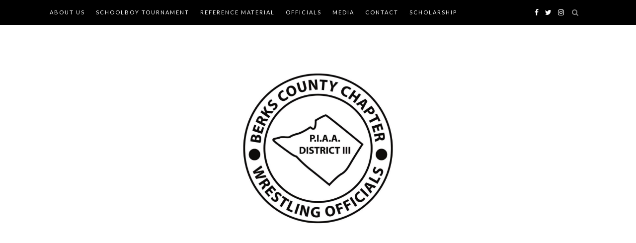

--- FILE ---
content_type: text/html; charset=UTF-8
request_url: http://www.bcwoa.net/events/list/?tribe_event_display=past&tribe_paged=1
body_size: 15146
content:
<!DOCTYPE html>
<html lang="en">
<head>
<meta charset="UTF-8">
<meta name="viewport" content="width=device-width, initial-scale=1">
<link rel="profile" href="http://gmpg.org/xfn/11">

<title>Past Events from November 13, 2024 &#8211; November 8, 2023</title>
<link rel='stylesheet' id='tec-variables-skeleton-css' href='http://www.bcwoa.net/wp-content/plugins/the-events-calendar/common/src/resources/css/variables-skeleton.min.css?ver=5.1.12' type='text/css' media='all' />
<link rel='stylesheet' id='tribe-common-skeleton-style-css' href='http://www.bcwoa.net/wp-content/plugins/the-events-calendar/common/src/resources/css/common-skeleton.min.css?ver=5.1.12' type='text/css' media='all' />
<link rel='stylesheet' id='tribe-events-views-v2-bootstrap-datepicker-styles-css' href='http://www.bcwoa.net/wp-content/plugins/the-events-calendar/vendor/bootstrap-datepicker/css/bootstrap-datepicker.standalone.min.css?ver=6.2.5' type='text/css' media='all' />
<link rel='stylesheet' id='tribe-tooltipster-css-css' href='http://www.bcwoa.net/wp-content/plugins/the-events-calendar/common/vendor/tooltipster/tooltipster.bundle.min.css?ver=5.1.12' type='text/css' media='all' />
<link rel='stylesheet' id='tribe-events-views-v2-skeleton-css' href='http://www.bcwoa.net/wp-content/plugins/the-events-calendar/src/resources/css/views-skeleton.min.css?ver=6.2.5' type='text/css' media='all' />
<link rel='stylesheet' id='tec-variables-full-css' href='http://www.bcwoa.net/wp-content/plugins/the-events-calendar/common/src/resources/css/variables-full.min.css?ver=5.1.12' type='text/css' media='all' />
<link rel='stylesheet' id='tribe-common-full-style-css' href='http://www.bcwoa.net/wp-content/plugins/the-events-calendar/common/src/resources/css/common-full.min.css?ver=5.1.12' type='text/css' media='all' />
<link rel='stylesheet' id='tribe-events-views-v2-full-css' href='http://www.bcwoa.net/wp-content/plugins/the-events-calendar/src/resources/css/views-full.min.css?ver=6.2.5' type='text/css' media='all' />
<link rel='stylesheet' id='tribe-events-views-v2-print-css' href='http://www.bcwoa.net/wp-content/plugins/the-events-calendar/src/resources/css/views-print.min.css?ver=6.2.5' type='text/css' media='print' />
<meta name='robots' content='max-image-preview:large' />
<link rel='dns-prefetch' href='//fonts.googleapis.com' />
<link rel="alternate" type="application/rss+xml" title=" &raquo; Feed" href="http://www.bcwoa.net/feed/" />
<link rel="alternate" type="application/rss+xml" title=" &raquo; Comments Feed" href="http://www.bcwoa.net/comments/feed/" />
<link rel="alternate" type="text/calendar" title=" &raquo; iCal Feed" href="http://www.bcwoa.net/events/?ical=1" />
<link rel="alternate" type="application/rss+xml" title=" &raquo; Events Feed" href="http://www.bcwoa.net/events/feed/" />
<script type="text/javascript">
window._wpemojiSettings = {"baseUrl":"https:\/\/s.w.org\/images\/core\/emoji\/14.0.0\/72x72\/","ext":".png","svgUrl":"https:\/\/s.w.org\/images\/core\/emoji\/14.0.0\/svg\/","svgExt":".svg","source":{"concatemoji":"http:\/\/www.bcwoa.net\/wp-includes\/js\/wp-emoji-release.min.js?ver=6.3.7"}};
/*! This file is auto-generated */
!function(i,n){var o,s,e;function c(e){try{var t={supportTests:e,timestamp:(new Date).valueOf()};sessionStorage.setItem(o,JSON.stringify(t))}catch(e){}}function p(e,t,n){e.clearRect(0,0,e.canvas.width,e.canvas.height),e.fillText(t,0,0);var t=new Uint32Array(e.getImageData(0,0,e.canvas.width,e.canvas.height).data),r=(e.clearRect(0,0,e.canvas.width,e.canvas.height),e.fillText(n,0,0),new Uint32Array(e.getImageData(0,0,e.canvas.width,e.canvas.height).data));return t.every(function(e,t){return e===r[t]})}function u(e,t,n){switch(t){case"flag":return n(e,"\ud83c\udff3\ufe0f\u200d\u26a7\ufe0f","\ud83c\udff3\ufe0f\u200b\u26a7\ufe0f")?!1:!n(e,"\ud83c\uddfa\ud83c\uddf3","\ud83c\uddfa\u200b\ud83c\uddf3")&&!n(e,"\ud83c\udff4\udb40\udc67\udb40\udc62\udb40\udc65\udb40\udc6e\udb40\udc67\udb40\udc7f","\ud83c\udff4\u200b\udb40\udc67\u200b\udb40\udc62\u200b\udb40\udc65\u200b\udb40\udc6e\u200b\udb40\udc67\u200b\udb40\udc7f");case"emoji":return!n(e,"\ud83e\udef1\ud83c\udffb\u200d\ud83e\udef2\ud83c\udfff","\ud83e\udef1\ud83c\udffb\u200b\ud83e\udef2\ud83c\udfff")}return!1}function f(e,t,n){var r="undefined"!=typeof WorkerGlobalScope&&self instanceof WorkerGlobalScope?new OffscreenCanvas(300,150):i.createElement("canvas"),a=r.getContext("2d",{willReadFrequently:!0}),o=(a.textBaseline="top",a.font="600 32px Arial",{});return e.forEach(function(e){o[e]=t(a,e,n)}),o}function t(e){var t=i.createElement("script");t.src=e,t.defer=!0,i.head.appendChild(t)}"undefined"!=typeof Promise&&(o="wpEmojiSettingsSupports",s=["flag","emoji"],n.supports={everything:!0,everythingExceptFlag:!0},e=new Promise(function(e){i.addEventListener("DOMContentLoaded",e,{once:!0})}),new Promise(function(t){var n=function(){try{var e=JSON.parse(sessionStorage.getItem(o));if("object"==typeof e&&"number"==typeof e.timestamp&&(new Date).valueOf()<e.timestamp+604800&&"object"==typeof e.supportTests)return e.supportTests}catch(e){}return null}();if(!n){if("undefined"!=typeof Worker&&"undefined"!=typeof OffscreenCanvas&&"undefined"!=typeof URL&&URL.createObjectURL&&"undefined"!=typeof Blob)try{var e="postMessage("+f.toString()+"("+[JSON.stringify(s),u.toString(),p.toString()].join(",")+"));",r=new Blob([e],{type:"text/javascript"}),a=new Worker(URL.createObjectURL(r),{name:"wpTestEmojiSupports"});return void(a.onmessage=function(e){c(n=e.data),a.terminate(),t(n)})}catch(e){}c(n=f(s,u,p))}t(n)}).then(function(e){for(var t in e)n.supports[t]=e[t],n.supports.everything=n.supports.everything&&n.supports[t],"flag"!==t&&(n.supports.everythingExceptFlag=n.supports.everythingExceptFlag&&n.supports[t]);n.supports.everythingExceptFlag=n.supports.everythingExceptFlag&&!n.supports.flag,n.DOMReady=!1,n.readyCallback=function(){n.DOMReady=!0}}).then(function(){return e}).then(function(){var e;n.supports.everything||(n.readyCallback(),(e=n.source||{}).concatemoji?t(e.concatemoji):e.wpemoji&&e.twemoji&&(t(e.twemoji),t(e.wpemoji)))}))}((window,document),window._wpemojiSettings);
</script>
<style type="text/css">
img.wp-smiley,
img.emoji {
	display: inline !important;
	border: none !important;
	box-shadow: none !important;
	height: 1em !important;
	width: 1em !important;
	margin: 0 0.07em !important;
	vertical-align: -0.1em !important;
	background: none !important;
	padding: 0 !important;
}
</style>
	<link rel='stylesheet' id='sbi_styles-css' href='http://www.bcwoa.net/wp-content/plugins/instagram-feed/css/sbi-styles.min.css?ver=6.2.4' type='text/css' media='all' />
<link rel='stylesheet' id='wp-block-library-css' href='http://www.bcwoa.net/wp-includes/css/dist/block-library/style.min.css?ver=6.3.7' type='text/css' media='all' />
<link rel='stylesheet' id='wp-components-css' href='http://www.bcwoa.net/wp-includes/css/dist/components/style.min.css?ver=6.3.7' type='text/css' media='all' />
<link rel='stylesheet' id='wp-block-editor-css' href='http://www.bcwoa.net/wp-includes/css/dist/block-editor/style.min.css?ver=6.3.7' type='text/css' media='all' />
<link rel='stylesheet' id='wp-reusable-blocks-css' href='http://www.bcwoa.net/wp-includes/css/dist/reusable-blocks/style.min.css?ver=6.3.7' type='text/css' media='all' />
<link rel='stylesheet' id='wp-editor-css' href='http://www.bcwoa.net/wp-includes/css/dist/editor/style.min.css?ver=6.3.7' type='text/css' media='all' />
<link rel='stylesheet' id='sld_block-cgb-style-css-css' href='http://www.bcwoa.net/wp-content/plugins/simple-link-directory/gutenberg/sld-block/dist/blocks.style.build.css?ver=6.3.7' type='text/css' media='all' />
<style id='classic-theme-styles-inline-css' type='text/css'>
/*! This file is auto-generated */
.wp-block-button__link{color:#fff;background-color:#32373c;border-radius:9999px;box-shadow:none;text-decoration:none;padding:calc(.667em + 2px) calc(1.333em + 2px);font-size:1.125em}.wp-block-file__button{background:#32373c;color:#fff;text-decoration:none}
</style>
<style id='global-styles-inline-css' type='text/css'>
body{--wp--preset--color--black: #000000;--wp--preset--color--cyan-bluish-gray: #abb8c3;--wp--preset--color--white: #ffffff;--wp--preset--color--pale-pink: #f78da7;--wp--preset--color--vivid-red: #cf2e2e;--wp--preset--color--luminous-vivid-orange: #ff6900;--wp--preset--color--luminous-vivid-amber: #fcb900;--wp--preset--color--light-green-cyan: #7bdcb5;--wp--preset--color--vivid-green-cyan: #00d084;--wp--preset--color--pale-cyan-blue: #8ed1fc;--wp--preset--color--vivid-cyan-blue: #0693e3;--wp--preset--color--vivid-purple: #9b51e0;--wp--preset--gradient--vivid-cyan-blue-to-vivid-purple: linear-gradient(135deg,rgba(6,147,227,1) 0%,rgb(155,81,224) 100%);--wp--preset--gradient--light-green-cyan-to-vivid-green-cyan: linear-gradient(135deg,rgb(122,220,180) 0%,rgb(0,208,130) 100%);--wp--preset--gradient--luminous-vivid-amber-to-luminous-vivid-orange: linear-gradient(135deg,rgba(252,185,0,1) 0%,rgba(255,105,0,1) 100%);--wp--preset--gradient--luminous-vivid-orange-to-vivid-red: linear-gradient(135deg,rgba(255,105,0,1) 0%,rgb(207,46,46) 100%);--wp--preset--gradient--very-light-gray-to-cyan-bluish-gray: linear-gradient(135deg,rgb(238,238,238) 0%,rgb(169,184,195) 100%);--wp--preset--gradient--cool-to-warm-spectrum: linear-gradient(135deg,rgb(74,234,220) 0%,rgb(151,120,209) 20%,rgb(207,42,186) 40%,rgb(238,44,130) 60%,rgb(251,105,98) 80%,rgb(254,248,76) 100%);--wp--preset--gradient--blush-light-purple: linear-gradient(135deg,rgb(255,206,236) 0%,rgb(152,150,240) 100%);--wp--preset--gradient--blush-bordeaux: linear-gradient(135deg,rgb(254,205,165) 0%,rgb(254,45,45) 50%,rgb(107,0,62) 100%);--wp--preset--gradient--luminous-dusk: linear-gradient(135deg,rgb(255,203,112) 0%,rgb(199,81,192) 50%,rgb(65,88,208) 100%);--wp--preset--gradient--pale-ocean: linear-gradient(135deg,rgb(255,245,203) 0%,rgb(182,227,212) 50%,rgb(51,167,181) 100%);--wp--preset--gradient--electric-grass: linear-gradient(135deg,rgb(202,248,128) 0%,rgb(113,206,126) 100%);--wp--preset--gradient--midnight: linear-gradient(135deg,rgb(2,3,129) 0%,rgb(40,116,252) 100%);--wp--preset--font-size--small: 13px;--wp--preset--font-size--medium: 20px;--wp--preset--font-size--large: 36px;--wp--preset--font-size--x-large: 42px;--wp--preset--spacing--20: 0.44rem;--wp--preset--spacing--30: 0.67rem;--wp--preset--spacing--40: 1rem;--wp--preset--spacing--50: 1.5rem;--wp--preset--spacing--60: 2.25rem;--wp--preset--spacing--70: 3.38rem;--wp--preset--spacing--80: 5.06rem;--wp--preset--shadow--natural: 6px 6px 9px rgba(0, 0, 0, 0.2);--wp--preset--shadow--deep: 12px 12px 50px rgba(0, 0, 0, 0.4);--wp--preset--shadow--sharp: 6px 6px 0px rgba(0, 0, 0, 0.2);--wp--preset--shadow--outlined: 6px 6px 0px -3px rgba(255, 255, 255, 1), 6px 6px rgba(0, 0, 0, 1);--wp--preset--shadow--crisp: 6px 6px 0px rgba(0, 0, 0, 1);}:where(.is-layout-flex){gap: 0.5em;}:where(.is-layout-grid){gap: 0.5em;}body .is-layout-flow > .alignleft{float: left;margin-inline-start: 0;margin-inline-end: 2em;}body .is-layout-flow > .alignright{float: right;margin-inline-start: 2em;margin-inline-end: 0;}body .is-layout-flow > .aligncenter{margin-left: auto !important;margin-right: auto !important;}body .is-layout-constrained > .alignleft{float: left;margin-inline-start: 0;margin-inline-end: 2em;}body .is-layout-constrained > .alignright{float: right;margin-inline-start: 2em;margin-inline-end: 0;}body .is-layout-constrained > .aligncenter{margin-left: auto !important;margin-right: auto !important;}body .is-layout-constrained > :where(:not(.alignleft):not(.alignright):not(.alignfull)){max-width: var(--wp--style--global--content-size);margin-left: auto !important;margin-right: auto !important;}body .is-layout-constrained > .alignwide{max-width: var(--wp--style--global--wide-size);}body .is-layout-flex{display: flex;}body .is-layout-flex{flex-wrap: wrap;align-items: center;}body .is-layout-flex > *{margin: 0;}body .is-layout-grid{display: grid;}body .is-layout-grid > *{margin: 0;}:where(.wp-block-columns.is-layout-flex){gap: 2em;}:where(.wp-block-columns.is-layout-grid){gap: 2em;}:where(.wp-block-post-template.is-layout-flex){gap: 1.25em;}:where(.wp-block-post-template.is-layout-grid){gap: 1.25em;}.has-black-color{color: var(--wp--preset--color--black) !important;}.has-cyan-bluish-gray-color{color: var(--wp--preset--color--cyan-bluish-gray) !important;}.has-white-color{color: var(--wp--preset--color--white) !important;}.has-pale-pink-color{color: var(--wp--preset--color--pale-pink) !important;}.has-vivid-red-color{color: var(--wp--preset--color--vivid-red) !important;}.has-luminous-vivid-orange-color{color: var(--wp--preset--color--luminous-vivid-orange) !important;}.has-luminous-vivid-amber-color{color: var(--wp--preset--color--luminous-vivid-amber) !important;}.has-light-green-cyan-color{color: var(--wp--preset--color--light-green-cyan) !important;}.has-vivid-green-cyan-color{color: var(--wp--preset--color--vivid-green-cyan) !important;}.has-pale-cyan-blue-color{color: var(--wp--preset--color--pale-cyan-blue) !important;}.has-vivid-cyan-blue-color{color: var(--wp--preset--color--vivid-cyan-blue) !important;}.has-vivid-purple-color{color: var(--wp--preset--color--vivid-purple) !important;}.has-black-background-color{background-color: var(--wp--preset--color--black) !important;}.has-cyan-bluish-gray-background-color{background-color: var(--wp--preset--color--cyan-bluish-gray) !important;}.has-white-background-color{background-color: var(--wp--preset--color--white) !important;}.has-pale-pink-background-color{background-color: var(--wp--preset--color--pale-pink) !important;}.has-vivid-red-background-color{background-color: var(--wp--preset--color--vivid-red) !important;}.has-luminous-vivid-orange-background-color{background-color: var(--wp--preset--color--luminous-vivid-orange) !important;}.has-luminous-vivid-amber-background-color{background-color: var(--wp--preset--color--luminous-vivid-amber) !important;}.has-light-green-cyan-background-color{background-color: var(--wp--preset--color--light-green-cyan) !important;}.has-vivid-green-cyan-background-color{background-color: var(--wp--preset--color--vivid-green-cyan) !important;}.has-pale-cyan-blue-background-color{background-color: var(--wp--preset--color--pale-cyan-blue) !important;}.has-vivid-cyan-blue-background-color{background-color: var(--wp--preset--color--vivid-cyan-blue) !important;}.has-vivid-purple-background-color{background-color: var(--wp--preset--color--vivid-purple) !important;}.has-black-border-color{border-color: var(--wp--preset--color--black) !important;}.has-cyan-bluish-gray-border-color{border-color: var(--wp--preset--color--cyan-bluish-gray) !important;}.has-white-border-color{border-color: var(--wp--preset--color--white) !important;}.has-pale-pink-border-color{border-color: var(--wp--preset--color--pale-pink) !important;}.has-vivid-red-border-color{border-color: var(--wp--preset--color--vivid-red) !important;}.has-luminous-vivid-orange-border-color{border-color: var(--wp--preset--color--luminous-vivid-orange) !important;}.has-luminous-vivid-amber-border-color{border-color: var(--wp--preset--color--luminous-vivid-amber) !important;}.has-light-green-cyan-border-color{border-color: var(--wp--preset--color--light-green-cyan) !important;}.has-vivid-green-cyan-border-color{border-color: var(--wp--preset--color--vivid-green-cyan) !important;}.has-pale-cyan-blue-border-color{border-color: var(--wp--preset--color--pale-cyan-blue) !important;}.has-vivid-cyan-blue-border-color{border-color: var(--wp--preset--color--vivid-cyan-blue) !important;}.has-vivid-purple-border-color{border-color: var(--wp--preset--color--vivid-purple) !important;}.has-vivid-cyan-blue-to-vivid-purple-gradient-background{background: var(--wp--preset--gradient--vivid-cyan-blue-to-vivid-purple) !important;}.has-light-green-cyan-to-vivid-green-cyan-gradient-background{background: var(--wp--preset--gradient--light-green-cyan-to-vivid-green-cyan) !important;}.has-luminous-vivid-amber-to-luminous-vivid-orange-gradient-background{background: var(--wp--preset--gradient--luminous-vivid-amber-to-luminous-vivid-orange) !important;}.has-luminous-vivid-orange-to-vivid-red-gradient-background{background: var(--wp--preset--gradient--luminous-vivid-orange-to-vivid-red) !important;}.has-very-light-gray-to-cyan-bluish-gray-gradient-background{background: var(--wp--preset--gradient--very-light-gray-to-cyan-bluish-gray) !important;}.has-cool-to-warm-spectrum-gradient-background{background: var(--wp--preset--gradient--cool-to-warm-spectrum) !important;}.has-blush-light-purple-gradient-background{background: var(--wp--preset--gradient--blush-light-purple) !important;}.has-blush-bordeaux-gradient-background{background: var(--wp--preset--gradient--blush-bordeaux) !important;}.has-luminous-dusk-gradient-background{background: var(--wp--preset--gradient--luminous-dusk) !important;}.has-pale-ocean-gradient-background{background: var(--wp--preset--gradient--pale-ocean) !important;}.has-electric-grass-gradient-background{background: var(--wp--preset--gradient--electric-grass) !important;}.has-midnight-gradient-background{background: var(--wp--preset--gradient--midnight) !important;}.has-small-font-size{font-size: var(--wp--preset--font-size--small) !important;}.has-medium-font-size{font-size: var(--wp--preset--font-size--medium) !important;}.has-large-font-size{font-size: var(--wp--preset--font-size--large) !important;}.has-x-large-font-size{font-size: var(--wp--preset--font-size--x-large) !important;}
.wp-block-navigation a:where(:not(.wp-element-button)){color: inherit;}
:where(.wp-block-post-template.is-layout-flex){gap: 1.25em;}:where(.wp-block-post-template.is-layout-grid){gap: 1.25em;}
:where(.wp-block-columns.is-layout-flex){gap: 2em;}:where(.wp-block-columns.is-layout-grid){gap: 2em;}
.wp-block-pullquote{font-size: 1.5em;line-height: 1.6;}
</style>
<link rel='stylesheet' id='ctf_styles-css' href='http://www.bcwoa.net/wp-content/plugins/custom-twitter-feeds/css/ctf-styles.min.css?ver=2.2' type='text/css' media='all' />
<link rel='stylesheet' id='ye_dynamic-css' href='http://www.bcwoa.net/wp-content/plugins/youtube-embed/css/main.min.css?ver=5.3' type='text/css' media='all' />
<link rel='stylesheet' id='zthemes-googlefonts-css' href='https://fonts.googleapis.com/css?family=Lato%3A400%2C400i%2C700%7CMontserrat%3A400%2C400i%2C500%2C600%2C700&#038;subset=latin%2Clatin-ext' type='text/css' media='all' />
<link rel='stylesheet' id='blacklite-style-css' href='http://www.bcwoa.net/wp-content/themes/blacklite/style.css?ver=6.3.7' type='text/css' media='all' />
<link rel='stylesheet' id='blacklite-font-awesome-css-css' href='http://www.bcwoa.net/wp-content/themes/blacklite/css/font-awesome.min.css?ver=6.3.7' type='text/css' media='all' />
<link rel='stylesheet' id='__EPYT__style-css' href='http://www.bcwoa.net/wp-content/plugins/youtube-embed-plus/styles/ytprefs.min.css?ver=14.2' type='text/css' media='all' />
<style id='__EPYT__style-inline-css' type='text/css'>

                .epyt-gallery-thumb {
                        width: 33.333%;
                }
                
</style>
<!--n2css--><script type='text/javascript' src='http://www.bcwoa.net/wp-includes/js/jquery/jquery.min.js?ver=3.7.0' id='jquery-core-js'></script>
<script type='text/javascript' src='http://www.bcwoa.net/wp-includes/js/jquery/jquery-migrate.min.js?ver=3.4.1' id='jquery-migrate-js'></script>
<script type='text/javascript' src='http://www.bcwoa.net/wp-content/plugins/the-events-calendar/common/src/resources/js/tribe-common.min.js?ver=5.1.12' id='tribe-common-js'></script>
<script type='text/javascript' src='http://www.bcwoa.net/wp-content/plugins/the-events-calendar/src/resources/js/views/breakpoints.min.js?ver=6.2.5' id='tribe-events-views-v2-breakpoints-js'></script>
<script type='text/javascript' id='__ytprefs__-js-extra'>
/* <![CDATA[ */
var _EPYT_ = {"ajaxurl":"http:\/\/www.bcwoa.net\/wp-admin\/admin-ajax.php","security":"0e54b8bf9b","gallery_scrolloffset":"20","eppathtoscripts":"http:\/\/www.bcwoa.net\/wp-content\/plugins\/youtube-embed-plus\/scripts\/","eppath":"http:\/\/www.bcwoa.net\/wp-content\/plugins\/youtube-embed-plus\/","epresponsiveselector":"[\"iframe.__youtube_prefs_widget__\"]","epdovol":"1","version":"14.2","evselector":"iframe.__youtube_prefs__[src], iframe[src*=\"youtube.com\/embed\/\"], iframe[src*=\"youtube-nocookie.com\/embed\/\"]","ajax_compat":"","maxres_facade":"eager","ytapi_load":"light","pause_others":"","stopMobileBuffer":"1","facade_mode":"","not_live_on_channel":"","vi_active":"","vi_js_posttypes":[]};
/* ]]> */
</script>
<script type='text/javascript' src='http://www.bcwoa.net/wp-content/plugins/youtube-embed-plus/scripts/ytprefs.min.js?ver=14.2' id='__ytprefs__-js'></script>
<link rel="https://api.w.org/" href="http://www.bcwoa.net/wp-json/" /><link rel="EditURI" type="application/rsd+xml" title="RSD" href="http://www.bcwoa.net/xmlrpc.php?rsd" />
<meta name="generator" content="WordPress 6.3.7" />
<script type="text/javascript">
                var ajaxurl = "http://www.bcwoa.net/wp-admin/admin-ajax.php";
                var qc_sld_get_ajax_nonce = "299c97b2d1";
             </script><meta name="tec-api-version" content="v1"><meta name="tec-api-origin" content="http://www.bcwoa.net"><link rel="alternate" href="http://www.bcwoa.net/wp-json/tribe/events/v1/" /> <meta name="robots" id="tec_noindex" content="noindex, follow" />
<link rel="icon" href="http://www.bcwoa.net/wp-content/uploads/2018/11/cropped-3D33918D-1C50-49D1-A72F-A05EF5461103-3-32x32.jpeg" sizes="32x32" />
<link rel="icon" href="http://www.bcwoa.net/wp-content/uploads/2018/11/cropped-3D33918D-1C50-49D1-A72F-A05EF5461103-3-192x192.jpeg" sizes="192x192" />
<link rel="apple-touch-icon" href="http://www.bcwoa.net/wp-content/uploads/2018/11/cropped-3D33918D-1C50-49D1-A72F-A05EF5461103-3-180x180.jpeg" />
<meta name="msapplication-TileImage" content="http://www.bcwoa.net/wp-content/uploads/2018/11/cropped-3D33918D-1C50-49D1-A72F-A05EF5461103-3-270x270.jpeg" />
</head>

<body class="archive post-type-archive post-type-archive-tribe_events wp-custom-logo tribe-events-page-template tribe-no-js tribe-filter-live hfeed">
<div id="page" class="site">
	<a class="skip-link screen-reader-text" href="#content">Skip to content</a>

	<header id="masthead" class="site-header" role="banner">
		<nav id="site-navigation" class="main-navigation" role="navigation">
		<div class="top-nav container">
			<button class="menu-toggle" aria-controls="primary-menu" aria-expanded="false">
				<span class="m_menu_icon"></span>
				<span class="m_menu_icon"></span>
				<span class="m_menu_icon"></span>
			</button>
			<div id="primary-menu" class="menu"><ul>
<li class="page_item page-item-550"><a href="http://www.bcwoa.net/aboutus/">About Us</a></li>
<li class="page_item page-item-14 page_item_has_children"><a href="http://www.bcwoa.net/schoolboy/">Schoolboy Tournament</a>
<ul class='children'>
	<li class="page_item page-item-189"><a href="http://www.bcwoa.net/schoolboy/current-champions/">Current Champions</a></li>
	<li class="page_item page-item-191"><a href="http://www.bcwoa.net/schoolboy/past-champions/">Past Champions</a></li>
</ul>
</li>
<li class="page_item page-item-10 page_item_has_children"><a href="http://www.bcwoa.net/reference/">Reference Material</a>
<ul class='children'>
	<li class="page_item page-item-16"><a href="http://www.bcwoa.net/reference/faq/">FAQ</a></li>
</ul>
</li>
<li class="page_item page-item-4 page_item_has_children"><a href="http://www.bcwoa.net/officials/">Officials</a>
<ul class='children'>
	<li class="page_item page-item-174"><a href="http://www.bcwoa.net/officials/members/">Members</a></li>
</ul>
</li>
<li class="page_item page-item-8"><a href="http://www.bcwoa.net/media/">Media</a></li>
<li class="page_item page-item-6"><a href="http://www.bcwoa.net/contact/">Contact</a></li>
<li class="page_item page-item-177 page_item_has_children"><a href="http://www.bcwoa.net/scholarship/">Scholarship</a>
<ul class='children'>
	<li class="page_item page-item-210"><a href="http://www.bcwoa.net/scholarship/scholarship-essay/">Scholarship Essay</a></li>
</ul>
</li>
</ul></div>

			<div id="top-search">
				<a href="#"><i class="fa fa-search"></i></a>
			</div>
			<div class="show-search">
				<form role="search" method="get" class="search-form" action="http://www.bcwoa.net/">
				<label>
					<span class="screen-reader-text">Search for:</span>
					<input type="search" class="search-field" placeholder="Search &hellip;" value="" name="s" />
				</label>
				<input type="submit" class="search-submit" value="Search" />
			</form>			</div>
			<div id="top-social">
				
				<a href="https://www.facebook.com/berkscountywrestlingofficials/" target="_blank"><i class="fa fa-facebook"></i></a>				<a href="https://twitter.com/bcwoa" target="_blank"><i class="fa fa-twitter"></i></a>				<a href="https://www.instagram.com/bcwoa/" target="_blank"><i class="fa fa-instagram"></i></a>																				
																								
			</div>
		</div>
		</nav><!-- #site-navigation -->

		<div class="site-branding container">

			<a href="http://www.bcwoa.net/" class="custom-logo-link" rel="home"><img width="3072" height="1128" src="http://www.bcwoa.net/wp-content/uploads/2018/11/cropped-62762A94-5957-472F-BD2D-65515A736B87-1.jpeg" class="custom-logo" alt="" decoding="async" fetchpriority="high" srcset="http://www.bcwoa.net/wp-content/uploads/2018/11/cropped-62762A94-5957-472F-BD2D-65515A736B87-1.jpeg 3072w, http://www.bcwoa.net/wp-content/uploads/2018/11/cropped-62762A94-5957-472F-BD2D-65515A736B87-1-300x110.jpeg 300w, http://www.bcwoa.net/wp-content/uploads/2018/11/cropped-62762A94-5957-472F-BD2D-65515A736B87-1-768x282.jpeg 768w, http://www.bcwoa.net/wp-content/uploads/2018/11/cropped-62762A94-5957-472F-BD2D-65515A736B87-1-1024x376.jpeg 1024w" sizes="(max-width: 3072px) 100vw, 3072px" /></a>
		</div><!-- .site-branding -->

	</header><!-- #masthead -->

	<div id="content" class="site-content">
<div
	 class="tribe-common tribe-events tribe-events-view tribe-events-view--list" 	data-js="tribe-events-view"
	data-view-rest-url="http://www.bcwoa.net/wp-json/tribe/views/v2/html"
	data-view-rest-method="POST"
	data-view-manage-url="1"
				data-view-breakpoint-pointer="ee687361-c8c7-461e-a83c-5d11e101853d"
	>
	<div class="tribe-common-l-container tribe-events-l-container">
		<div
	class="tribe-events-view-loader tribe-common-a11y-hidden"
	role="alert"
	aria-live="polite"
>
	<span class="tribe-events-view-loader__text tribe-common-a11y-visual-hide">
		Loading view.	</span>
	<div class="tribe-events-view-loader__dots tribe-common-c-loader">
		<svg  class="tribe-common-c-svgicon tribe-common-c-svgicon--dot tribe-common-c-loader__dot tribe-common-c-loader__dot--first"  viewBox="0 0 15 15" xmlns="http://www.w3.org/2000/svg"><circle cx="7.5" cy="7.5" r="7.5"/></svg>
		<svg  class="tribe-common-c-svgicon tribe-common-c-svgicon--dot tribe-common-c-loader__dot tribe-common-c-loader__dot--second"  viewBox="0 0 15 15" xmlns="http://www.w3.org/2000/svg"><circle cx="7.5" cy="7.5" r="7.5"/></svg>
		<svg  class="tribe-common-c-svgicon tribe-common-c-svgicon--dot tribe-common-c-loader__dot tribe-common-c-loader__dot--third"  viewBox="0 0 15 15" xmlns="http://www.w3.org/2000/svg"><circle cx="7.5" cy="7.5" r="7.5"/></svg>
	</div>
</div>

		<script type="application/ld+json">
[{"@context":"http://schema.org","@type":"Event","name":"Chapter Meeting (1 of 7)","description":"&lt;p&gt;Berks County Officials Chapter Meeting. Meeting will be held immediately after Rules Interpretation meeting.&lt;/p&gt;\\n","url":"http://www.bcwoa.net/event/chapter-meeting-1/","eventAttendanceMode":"https://schema.org/OfflineEventAttendanceMode","eventStatus":"https://schema.org/EventScheduled","startDate":"2023-11-08T19:30:00+00:00","endDate":"2023-11-08T20:30:00+00:00","performer":"Organization"},{"@context":"http://schema.org","@type":"Event","name":"Chapter Meeting (2 of 7)","description":"&lt;p&gt;Berks County Wrestling Officials Association Chapter meeting. Meeting held at Wyomissing Senior High School.&lt;/p&gt;\\n","url":"http://www.bcwoa.net/event/chapter-meeting-2/","eventAttendanceMode":"https://schema.org/OfflineEventAttendanceMode","eventStatus":"https://schema.org/EventScheduled","startDate":"2023-12-03T18:30:00+00:00","endDate":"2023-12-03T20:00:00+00:00","location":{"@type":"Place","name":"Wyomissing Area High School","description":"","url":"","address":{"@type":"PostalAddress","streetAddress":"630 Evans Ave","addressLocality":"Wyomissing","addressRegion":"PA","postalCode":"19610"},"telephone":"","sameAs":""},"performer":"Organization"},{"@context":"http://schema.org","@type":"Event","name":"Chapter Meeting (3 of 7)","description":"&lt;p&gt;Berks County Wrestling Officials Association Chapter meeting. Meeting held at Wyomissing Senior High School.&lt;/p&gt;\\n","url":"http://www.bcwoa.net/event/chapter-meeting-3/","eventAttendanceMode":"https://schema.org/OfflineEventAttendanceMode","eventStatus":"https://schema.org/EventScheduled","startDate":"2023-12-17T18:30:00+00:00","endDate":"2023-12-17T20:00:00+00:00","location":{"@type":"Place","name":"Wyomissing Area High School","description":"","url":"","address":{"@type":"PostalAddress","streetAddress":"630 Evans Ave","addressLocality":"Wyomissing","addressRegion":"PA","postalCode":"19610"},"telephone":"","sameAs":""},"performer":"Organization"},{"@context":"http://schema.org","@type":"Event","name":"Chapter Meeting (4 of 7)","description":"&lt;p&gt;Berks County Officials Chapter Meeting. Meeting will be held at Wyomissing Senior High School.&lt;/p&gt;\\n","url":"http://www.bcwoa.net/event/chapter-meeting-4/","eventAttendanceMode":"https://schema.org/OfflineEventAttendanceMode","eventStatus":"https://schema.org/EventScheduled","startDate":"2024-01-07T18:30:00+00:00","endDate":"2024-01-07T20:00:00+00:00","location":{"@type":"Place","name":"Wyomissing Area High School","description":"","url":"","address":{"@type":"PostalAddress","streetAddress":"630 Evans Ave","addressLocality":"Wyomissing","addressRegion":"PA","postalCode":"19610"},"telephone":"","sameAs":""},"performer":"Organization"},{"@context":"http://schema.org","@type":"Event","name":"Chapter Meeting (5 of 7)","description":"&lt;p&gt;Berks County Wrestling Officials Association Chapter meeting. Meeting held at Wyomissing Senior High School.&lt;/p&gt;\\n","url":"http://www.bcwoa.net/event/chapter-meeting-5/","eventAttendanceMode":"https://schema.org/OfflineEventAttendanceMode","eventStatus":"https://schema.org/EventScheduled","startDate":"2024-01-21T18:30:00+00:00","endDate":"2024-01-21T20:00:00+00:00","location":{"@type":"Place","name":"Wyomissing Area High School","description":"","url":"","address":{"@type":"PostalAddress","streetAddress":"630 Evans Ave","addressLocality":"Wyomissing","addressRegion":"PA","postalCode":"19610"},"telephone":"","sameAs":""},"performer":"Organization"},{"@context":"http://schema.org","@type":"Event","name":"Chapter Meeting (6 of 7)","description":"&lt;p&gt;Berks County Wrestling Officials Association Chapter meeting. Meeting held at Wyomissing Senior High School.&lt;/p&gt;\\n","url":"http://www.bcwoa.net/event/chapter-meeting-6/","eventAttendanceMode":"https://schema.org/OfflineEventAttendanceMode","eventStatus":"https://schema.org/EventScheduled","startDate":"2024-02-04T06:30:00+00:00","endDate":"2024-02-04T20:00:00+00:00","location":{"@type":"Place","name":"Wyomissing Area High School","description":"","url":"","address":{"@type":"PostalAddress","streetAddress":"630 Evans Ave","addressLocality":"Wyomissing","addressRegion":"PA","postalCode":"19610"},"telephone":"","sameAs":""},"performer":"Organization"},{"@context":"http://schema.org","@type":"Event","name":"Rules Interpretation Meeting","description":"&lt;p&gt;The 2024-25 Rules Interpretation Meeting which is mandatory for all wrestling officials for the upcoming season.&lt;/p&gt;\\n","url":"http://www.bcwoa.net/event/rules-interpretation-meeting/","eventAttendanceMode":"https://schema.org/OfflineEventAttendanceMode","eventStatus":"https://schema.org/EventScheduled","startDate":"2024-11-13T19:00:00+00:00","endDate":"2024-11-13T20:00:00+00:00","location":{"@type":"Place","name":"Governor Mifflin Middle School &#8211; LGI","description":"","url":"","address":{"@type":"PostalAddress"},"telephone":"","sameAs":""},"performer":"Organization"},{"@context":"http://schema.org","@type":"Event","name":"2025 School Boy Tournament","description":"&lt;p&gt;BCWOA Schoolboy Tournament&lt;/p&gt;\\n","url":"http://www.bcwoa.net/event/2025-school-boy-tournament/","eventAttendanceMode":"https://schema.org/OfflineEventAttendanceMode","eventStatus":"https://schema.org/EventScheduled","startDate":"2025-02-16T09:00:00+00:00","endDate":"2025-02-16T17:00:00+00:00","location":{"@type":"Place","name":"Reading Senior High School","description":"","url":"","address":{"@type":"PostalAddress","streetAddress":"801 North 13th Street","addressLocality":"Reading","addressRegion":"Pa","postalCode":"19604"},"telephone":"","sameAs":""},"performer":"Organization"},{"@context":"http://schema.org","@type":"Event","name":"Chapter Meeting (8 of 8)","description":"&lt;p&gt;Berks County Officials Chapter Meeting. Meeting will be held at Wyomissing Senior High School.&lt;/p&gt;\\n","url":"http://www.bcwoa.net/event/chapter-meeting-8/","eventAttendanceMode":"https://schema.org/OfflineEventAttendanceMode","eventStatus":"https://schema.org/EventScheduled","startDate":"2025-03-02T18:30:00+00:00","endDate":"2025-03-02T20:00:00+00:00","location":{"@type":"Place","name":"Wyomissing Area High School","description":"","url":"","address":{"@type":"PostalAddress","streetAddress":"630 Evans Ave","addressLocality":"Wyomissing","addressRegion":"PA","postalCode":"19610"},"telephone":"","sameAs":""},"performer":"Organization"}]
</script>
		<script data-js="tribe-events-view-data" type="application/json">
	{"slug":"list","prev_url":"","next_url":"http:\/\/www.bcwoa.net\/events\/list\/?tribe_paged=1","view_class":"Tribe\\Events\\Views\\V2\\Views\\List_View","view_slug":"list","view_label":"List","title":"Events","events":[558,155,153,556,149,147,43,151,51],"url":"http:\/\/www.bcwoa.net\/events\/list\/?eventDisplay=past","url_event_date":false,"bar":{"keyword":"","date":""},"today":"2026-02-01 00:00:00","now":"2026-02-01 02:15:14","rest_url":"http:\/\/www.bcwoa.net\/wp-json\/tribe\/views\/v2\/html","rest_method":"POST","rest_nonce":"","should_manage_url":true,"today_url":"http:\/\/www.bcwoa.net\/events\/list\/?tribe_paged=1","today_title":"Click to select today's date","today_label":"Today","prev_label":"","next_label":"","date_formats":{"compact":"n\/j\/Y","month_and_year_compact":"n\/Y","month_and_year":"F Y","time_range_separator":" - ","date_time_separator":" @ "},"messages":[],"start_of_week":"1","header_title":"","header_title_element":"h1","content_title":"","breadcrumbs":[],"before_events":"","after_events":"\n<!--\nThis calendar is powered by The Events Calendar.\nhttp:\/\/evnt.is\/18wn\n-->\n","display_events_bar":true,"disable_event_search":false,"live_refresh":true,"ical":{"display_link":true,"link":{"url":"http:\/\/www.bcwoa.net\/events\/list\/?eventDisplay=past&#038;ical=1","text":"Export Events","title":"Use this to share calendar data with Google Calendar, Apple iCal and other compatible apps"}},"container_classes":["tribe-common","tribe-events","tribe-events-view","tribe-events-view--list"],"container_data":[],"is_past":true,"breakpoints":{"xsmall":500,"medium":768,"full":960},"breakpoint_pointer":"ee687361-c8c7-461e-a83c-5d11e101853d","is_initial_load":true,"public_views":{"list":{"view_class":"Tribe\\Events\\Views\\V2\\Views\\List_View","view_url":"http:\/\/www.bcwoa.net\/events\/list\/","view_label":"List"},"month":{"view_class":"Tribe\\Events\\Views\\V2\\Views\\Month_View","view_url":"http:\/\/www.bcwoa.net\/events\/month\/","view_label":"Month"},"day":{"view_class":"Tribe\\Events\\Views\\V2\\Views\\Day_View","view_url":"http:\/\/www.bcwoa.net\/events\/today\/","view_label":"Day"}},"show_latest_past":true,"show_now":false,"now_label":"Now","now_label_mobile":"Now","show_end":true,"selected_start_datetime":"2023-11-08","selected_start_date_mobile":"11\/8\/2023","selected_start_date_label":"November 8, 2023","selected_end_datetime":"2026-02-01","selected_end_date_mobile":"2\/1\/2026","selected_end_date_label":"Now","datepicker_date":"11\/8\/2023","subscribe_links":{"gcal":{"block_slug":"hasGoogleCalendar","label":"Google Calendar","single_label":"Add to Google Calendar","visible":true},"ical":{"block_slug":"hasiCal","label":"iCalendar","single_label":"Add to iCalendar","visible":true},"outlook-365":{"block_slug":"hasOutlook365","label":"Outlook 365","single_label":"Outlook 365","visible":true},"outlook-live":{"block_slug":"hasOutlookLive","label":"Outlook Live","single_label":"Outlook Live","visible":true},"ics":{"label":"Export .ics file","single_label":"Export .ics file","visible":true,"block_slug":null},"outlook-ics":{"label":"Export Outlook .ics file","single_label":"Export Outlook .ics file","visible":true,"block_slug":null}},"_context":{"slug":"list"},"text":"Loading...","classes":["tribe-common-c-loader__dot","tribe-common-c-loader__dot--third"]}</script>

		
		
<header  class="tribe-events-header tribe-events-header--has-event-search" >
	
	
	
	
	<div
	 class="tribe-events-header__events-bar tribe-events-c-events-bar tribe-events-c-events-bar--border" 	data-js="tribe-events-events-bar"
>

	<h2 class="tribe-common-a11y-visual-hide">
		Events Search and Views Navigation	</h2>

			<button
	class="tribe-events-c-events-bar__search-button"
	aria-controls="tribe-events-search-container"
	aria-expanded="false"
	data-js="tribe-events-search-button"
>
	<svg  class="tribe-common-c-svgicon tribe-common-c-svgicon--search tribe-events-c-events-bar__search-button-icon-svg"  viewBox="0 0 16 16" xmlns="http://www.w3.org/2000/svg"><path fill-rule="evenodd" clip-rule="evenodd" d="M11.164 10.133L16 14.97 14.969 16l-4.836-4.836a6.225 6.225 0 01-3.875 1.352 6.24 6.24 0 01-4.427-1.832A6.272 6.272 0 010 6.258 6.24 6.24 0 011.831 1.83 6.272 6.272 0 016.258 0c1.67 0 3.235.658 4.426 1.831a6.272 6.272 0 011.832 4.427c0 1.422-.48 2.773-1.352 3.875zM6.258 1.458c-1.28 0-2.49.498-3.396 1.404-1.866 1.867-1.866 4.925 0 6.791a4.774 4.774 0 003.396 1.405c1.28 0 2.489-.498 3.395-1.405 1.867-1.866 1.867-4.924 0-6.79a4.774 4.774 0 00-3.395-1.405z"/></svg>	<span class="tribe-events-c-events-bar__search-button-text tribe-common-a11y-visual-hide">
		Search	</span>
</button>

		<div
			class="tribe-events-c-events-bar__search-container"
			id="tribe-events-search-container"
			data-js="tribe-events-search-container"
		>
			<div
	class="tribe-events-c-events-bar__search"
	id="tribe-events-events-bar-search"
	data-js="tribe-events-events-bar-search"
>
	<form
		class="tribe-events-c-search tribe-events-c-events-bar__search-form"
		method="get"
		data-js="tribe-events-view-form"
		role="search"
	>
		<input type="hidden" name="tribe-events-views[url]" value="http://www.bcwoa.net/events/list/?eventDisplay=past" />

		<div class="tribe-events-c-search__input-group">
			<div
	class="tribe-common-form-control-text tribe-events-c-search__input-control tribe-events-c-search__input-control--keyword"
	data-js="tribe-events-events-bar-input-control"
>
	<label class="tribe-common-form-control-text__label" for="tribe-events-events-bar-keyword">
		Enter Keyword. Search for Events by Keyword.	</label>
	<input
		class="tribe-common-form-control-text__input tribe-events-c-search__input"
		data-js="tribe-events-events-bar-input-control-input"
		type="text"
		id="tribe-events-events-bar-keyword"
		name="tribe-events-views[tribe-bar-search]"
		value=""
		placeholder="Search for events"
		aria-label="Enter Keyword. Search for events by Keyword."
	/>
	<svg  class="tribe-common-c-svgicon tribe-common-c-svgicon--search tribe-events-c-search__input-control-icon-svg"  viewBox="0 0 16 16" xmlns="http://www.w3.org/2000/svg"><path fill-rule="evenodd" clip-rule="evenodd" d="M11.164 10.133L16 14.97 14.969 16l-4.836-4.836a6.225 6.225 0 01-3.875 1.352 6.24 6.24 0 01-4.427-1.832A6.272 6.272 0 010 6.258 6.24 6.24 0 011.831 1.83 6.272 6.272 0 016.258 0c1.67 0 3.235.658 4.426 1.831a6.272 6.272 0 011.832 4.427c0 1.422-.48 2.773-1.352 3.875zM6.258 1.458c-1.28 0-2.49.498-3.396 1.404-1.866 1.867-1.866 4.925 0 6.791a4.774 4.774 0 003.396 1.405c1.28 0 2.489-.498 3.395-1.405 1.867-1.866 1.867-4.924 0-6.79a4.774 4.774 0 00-3.395-1.405z"/></svg></div>
		</div>

		<button
	class="tribe-common-c-btn tribe-events-c-search__button"
	type="submit"
	name="submit-bar"
>
	Find Events</button>
	</form>
</div>
		</div>
	
	<div class="tribe-events-c-events-bar__views">
	<h3 class="tribe-common-a11y-visual-hide">
		Event Views Navigation	</h3>
	<div  class="tribe-events-c-view-selector tribe-events-c-view-selector--labels tribe-events-c-view-selector--tabs"  data-js="tribe-events-view-selector">
		<button
			class="tribe-events-c-view-selector__button"
			data-js="tribe-events-view-selector-button"
		>
			<span class="tribe-events-c-view-selector__button-icon">
				<svg  class="tribe-common-c-svgicon tribe-common-c-svgicon--list tribe-events-c-view-selector__button-icon-svg"  viewBox="0 0 19 19" xmlns="http://www.w3.org/2000/svg"><path fill-rule="evenodd" clip-rule="evenodd" d="M.451.432V17.6c0 .238.163.432.364.432H18.12c.2 0 .364-.194.364-.432V.432c0-.239-.163-.432-.364-.432H.815c-.2 0-.364.193-.364.432zm.993.81h16.024V3.56H1.444V1.24zM17.468 3.56H1.444v13.227h16.024V3.56z" class="tribe-common-c-svgicon__svg-fill"/><g clip-path="url(#tribe-events-c-view-selector__button-icon-svg-0)" class="tribe-common-c-svgicon__svg-fill"><path fill-rule="evenodd" clip-rule="evenodd" d="M11.831 4.912v1.825c0 .504.409.913.913.913h1.825a.913.913 0 00.912-.913V4.912A.913.913 0 0014.57 4h-1.825a.912.912 0 00-.913.912z"/><path d="M8.028 7.66a.449.449 0 00.446-.448v-.364c0-.246-.2-.448-.446-.448h-4.13a.449.449 0 00-.447.448v.364c0 .246.201.448.447.448h4.13zM9.797 5.26a.449.449 0 00.447-.448v-.364c0-.246-.201-.448-.447-.448h-5.9a.449.449 0 00-.446.448v.364c0 .246.201.448.447.448h5.9z"/></g><g clip-path="url(#tribe-events-c-view-selector__button-icon-svg-1)" class="tribe-common-c-svgicon__svg-fill"><path fill-rule="evenodd" clip-rule="evenodd" d="M11.831 10.912v1.825c0 .505.409.913.913.913h1.825a.913.913 0 00.912-.912v-1.825A.913.913 0 0014.57 10h-1.825a.912.912 0 00-.913.912z"/><path d="M8.028 13.66a.449.449 0 00.446-.448v-.364c0-.246-.2-.448-.446-.448h-4.13a.449.449 0 00-.447.448v.364c0 .246.201.448.447.448h4.13zM9.797 11.26a.449.449 0 00.447-.448v-.364c0-.246-.201-.448-.447-.448h-5.9a.449.449 0 00-.446.448v.364c0 .246.201.448.447.448h5.9z"/></g><defs><clipPath id="tribe-events-c-view-selector__button-icon-svg-0"><path transform="translate(3.451 4)" d="M0 0h13v4H0z"/></clipPath><clipPath id="tribe-events-c-view-selector__button-icon-svg-1"><path transform="translate(3.451 10)" d="M0 0h13v4H0z"/></clipPath></defs></svg>
			</span>
			<span class="tribe-events-c-view-selector__button-text tribe-common-a11y-visual-hide">
				List			</span>
			<svg  class="tribe-common-c-svgicon tribe-common-c-svgicon--caret-down tribe-events-c-view-selector__button-icon-caret-svg"  viewBox="0 0 10 7" xmlns="http://www.w3.org/2000/svg"><path fill-rule="evenodd" clip-rule="evenodd" d="M1.008.609L5 4.6 8.992.61l.958.958L5 6.517.05 1.566l.958-.958z" class="tribe-common-c-svgicon__svg-fill"/></svg>
		</button>
		<div
	class="tribe-events-c-view-selector__content"
	id="tribe-events-view-selector-content"
	data-js="tribe-events-view-selector-list-container"
>
	<ul class="tribe-events-c-view-selector__list">
					<li class="tribe-events-c-view-selector__list-item tribe-events-c-view-selector__list-item--list tribe-events-c-view-selector__list-item--active">
	<a
		href="http://www.bcwoa.net/events/list/"
		class="tribe-events-c-view-selector__list-item-link"
		data-js="tribe-events-view-link"
	>
		<span class="tribe-events-c-view-selector__list-item-icon">
			<svg  class="tribe-common-c-svgicon tribe-common-c-svgicon--list tribe-events-c-view-selector__list-item-icon-svg"  viewBox="0 0 19 19" xmlns="http://www.w3.org/2000/svg"><path fill-rule="evenodd" clip-rule="evenodd" d="M.451.432V17.6c0 .238.163.432.364.432H18.12c.2 0 .364-.194.364-.432V.432c0-.239-.163-.432-.364-.432H.815c-.2 0-.364.193-.364.432zm.993.81h16.024V3.56H1.444V1.24zM17.468 3.56H1.444v13.227h16.024V3.56z" class="tribe-common-c-svgicon__svg-fill"/><g clip-path="url(#tribe-events-c-view-selector__list-item-icon-svg-0)" class="tribe-common-c-svgicon__svg-fill"><path fill-rule="evenodd" clip-rule="evenodd" d="M11.831 4.912v1.825c0 .504.409.913.913.913h1.825a.913.913 0 00.912-.913V4.912A.913.913 0 0014.57 4h-1.825a.912.912 0 00-.913.912z"/><path d="M8.028 7.66a.449.449 0 00.446-.448v-.364c0-.246-.2-.448-.446-.448h-4.13a.449.449 0 00-.447.448v.364c0 .246.201.448.447.448h4.13zM9.797 5.26a.449.449 0 00.447-.448v-.364c0-.246-.201-.448-.447-.448h-5.9a.449.449 0 00-.446.448v.364c0 .246.201.448.447.448h5.9z"/></g><g clip-path="url(#tribe-events-c-view-selector__list-item-icon-svg-1)" class="tribe-common-c-svgicon__svg-fill"><path fill-rule="evenodd" clip-rule="evenodd" d="M11.831 10.912v1.825c0 .505.409.913.913.913h1.825a.913.913 0 00.912-.912v-1.825A.913.913 0 0014.57 10h-1.825a.912.912 0 00-.913.912z"/><path d="M8.028 13.66a.449.449 0 00.446-.448v-.364c0-.246-.2-.448-.446-.448h-4.13a.449.449 0 00-.447.448v.364c0 .246.201.448.447.448h4.13zM9.797 11.26a.449.449 0 00.447-.448v-.364c0-.246-.201-.448-.447-.448h-5.9a.449.449 0 00-.446.448v.364c0 .246.201.448.447.448h5.9z"/></g><defs><clipPath id="tribe-events-c-view-selector__list-item-icon-svg-0"><path transform="translate(3.451 4)" d="M0 0h13v4H0z"/></clipPath><clipPath id="tribe-events-c-view-selector__list-item-icon-svg-1"><path transform="translate(3.451 10)" d="M0 0h13v4H0z"/></clipPath></defs></svg>
		</span>
		<span class="tribe-events-c-view-selector__list-item-text">
			List		</span>
	</a>
</li>
					<li class="tribe-events-c-view-selector__list-item tribe-events-c-view-selector__list-item--month">
	<a
		href="http://www.bcwoa.net/events/month/"
		class="tribe-events-c-view-selector__list-item-link"
		data-js="tribe-events-view-link"
	>
		<span class="tribe-events-c-view-selector__list-item-icon">
			<svg  class="tribe-common-c-svgicon tribe-common-c-svgicon--month tribe-events-c-view-selector__list-item-icon-svg"  viewBox="0 0 18 19" xmlns="http://www.w3.org/2000/svg"><path fill-rule="evenodd" clip-rule="evenodd" d="M0 .991v17.04c0 .236.162.428.361.428h17.175c.2 0 .361-.192.361-.429V.991c0-.237-.162-.428-.361-.428H.36C.161.563 0 .754 0 .99zm.985.803H16.89v2.301H.985v-2.3zM16.89 5.223H.985v12H16.89v-12zM6.31 7.366v.857c0 .237.192.429.429.429h.857a.429.429 0 00.428-.429v-.857a.429.429 0 00-.428-.429H6.74a.429.429 0 00-.429.429zm3.429.857v-.857c0-.237.191-.429.428-.429h.857c.237 0 .429.192.429.429v.857a.429.429 0 01-.429.429h-.857a.429.429 0 01-.428-.429zm3.428-.857v.857c0 .237.192.429.429.429h.857a.429.429 0 00.428-.429v-.857a.429.429 0 00-.428-.429h-.857a.429.429 0 00-.429.429zm-6.857 4.286v-.858c0-.236.192-.428.429-.428h.857c.236 0 .428.192.428.428v.858a.429.429 0 01-.428.428H6.74a.429.429 0 01-.429-.428zm3.429-.858v.858c0 .236.191.428.428.428h.857a.429.429 0 00.429-.428v-.858a.429.429 0 00-.429-.428h-.857a.428.428 0 00-.428.428zm3.428.858v-.858c0-.236.192-.428.429-.428h.857c.236 0 .428.192.428.428v.858a.429.429 0 01-.428.428h-.857a.429.429 0 01-.429-.428zm-10.286-.858v.858c0 .236.192.428.429.428h.857a.429.429 0 00.429-.428v-.858a.429.429 0 00-.429-.428h-.857a.429.429 0 00-.429.428zm0 4.286v-.857c0-.237.192-.429.429-.429h.857c.237 0 .429.192.429.429v.857a.429.429 0 01-.429.429h-.857a.429.429 0 01-.429-.429zm3.429-.857v.857c0 .237.192.429.429.429h.857a.429.429 0 00.428-.429v-.857a.429.429 0 00-.428-.429H6.74a.429.429 0 00-.429.429zm3.429.857v-.857c0-.237.191-.429.428-.429h.857c.237 0 .429.192.429.429v.857a.429.429 0 01-.429.429h-.857a.429.429 0 01-.428-.429z" class="tribe-common-c-svgicon__svg-fill"/></svg>		</span>
		<span class="tribe-events-c-view-selector__list-item-text">
			Month		</span>
	</a>
</li>
					<li class="tribe-events-c-view-selector__list-item tribe-events-c-view-selector__list-item--day">
	<a
		href="http://www.bcwoa.net/events/today/"
		class="tribe-events-c-view-selector__list-item-link"
		data-js="tribe-events-view-link"
	>
		<span class="tribe-events-c-view-selector__list-item-icon">
			<svg  class="tribe-common-c-svgicon tribe-common-c-svgicon--day tribe-events-c-view-selector__list-item-icon-svg"  viewBox="0 0 19 18" xmlns="http://www.w3.org/2000/svg"><path fill-rule="evenodd" clip-rule="evenodd" d="M.363 17.569V.43C.363.193.526 0 .726 0H18c.201 0 .364.193.364.431V17.57c0 .238-.163.431-.364.431H.726c-.2 0-.363-.193-.363-.431zm16.985-16.33H1.354v2.314h15.994V1.24zM1.354 4.688h15.994v12.07H1.354V4.687zm11.164 9.265v-1.498c0-.413.335-.748.748-.748h1.498c.413 0 .748.335.748.748v1.498a.749.749 0 01-.748.748h-1.498a.749.749 0 01-.748-.748z" class="tribe-common-c-svgicon__svg-fill"/></svg>		</span>
		<span class="tribe-events-c-view-selector__list-item-text">
			Day		</span>
	</a>
</li>
			</ul>
</div>
	</div>
</div>

</div>

	
	<div class="tribe-events-c-top-bar tribe-events-header__top-bar">

	<nav class="tribe-events-c-top-bar__nav tribe-common-a11y-hidden">
	<ul class="tribe-events-c-top-bar__nav-list">
		<li class="tribe-events-c-top-bar__nav-list-item">
	<button
		class="tribe-common-c-btn-icon tribe-common-c-btn-icon--caret-left tribe-events-c-top-bar__nav-link tribe-events-c-top-bar__nav-link--prev"
		aria-label="Previous Events"
		title="Previous Events"
		disabled
	>
		<svg  class="tribe-common-c-svgicon tribe-common-c-svgicon--caret-left tribe-common-c-btn-icon__icon-svg tribe-events-c-top-bar__nav-link-icon-svg"  xmlns="http://www.w3.org/2000/svg" viewBox="0 0 10 16"><path d="M9.7 14.4l-1.5 1.5L.3 8 8.2.1l1.5 1.5L3.3 8l6.4 6.4z"/></svg>
	</button>
</li>

		<li class="tribe-events-c-top-bar__nav-list-item">
	<a
		href="http://www.bcwoa.net/events/list/?tribe_paged=1"
		class="tribe-common-c-btn-icon tribe-common-c-btn-icon--caret-right tribe-events-c-top-bar__nav-link tribe-events-c-top-bar__nav-link--next"
		aria-label="Next Events"
		title="Next Events"
		data-js="tribe-events-view-link"
	>
		<svg  class="tribe-common-c-svgicon tribe-common-c-svgicon--caret-right tribe-common-c-btn-icon__icon-svg tribe-events-c-top-bar__nav-link-icon-svg"  xmlns="http://www.w3.org/2000/svg" viewBox="0 0 10 16"><path d="M.3 1.6L1.8.1 9.7 8l-7.9 7.9-1.5-1.5L6.7 8 .3 1.6z"/></svg>
	</a>
</li>
	</ul>
</nav>

	<a
	href="http://www.bcwoa.net/events/list/?tribe_paged=1"
	class="tribe-common-c-btn-border-small tribe-events-c-top-bar__today-button tribe-common-a11y-hidden"
	data-js="tribe-events-view-link"
	aria-label="Click to select today&#039;s date"
	title="Click to select today&#039;s date"
>
	Today</a>

	<div class="tribe-events-c-top-bar__datepicker">
	<button
		class="tribe-common-h3 tribe-common-h--alt tribe-events-c-top-bar__datepicker-button"
		data-js="tribe-events-top-bar-datepicker-button"
		type="button"
		aria-label="Click to toggle datepicker"
		title="Click to toggle datepicker"
	>
		<time
			datetime="2023-11-08"
			class="tribe-events-c-top-bar__datepicker-time"
		>
							<span class="tribe-events-c-top-bar__datepicker-mobile">
					11/8/2023				</span>
				<span class="tribe-events-c-top-bar__datepicker-desktop tribe-common-a11y-hidden">
					November 8, 2023				</span>
					</time>
					<span class="tribe-events-c-top-bar__datepicker-separator"> - </span>
			<time
				datetime="2026-02-01"
				class="tribe-events-c-top-bar__datepicker-time"
			>
				<span class="tribe-events-c-top-bar__datepicker-mobile">
					2/1/2026				</span>
				<span class="tribe-events-c-top-bar__datepicker-desktop tribe-common-a11y-hidden">
					Now				</span>
			</time>
				<svg  class="tribe-common-c-svgicon tribe-common-c-svgicon--caret-down tribe-events-c-top-bar__datepicker-button-icon-svg"  viewBox="0 0 10 7" xmlns="http://www.w3.org/2000/svg"><path fill-rule="evenodd" clip-rule="evenodd" d="M1.008.609L5 4.6 8.992.61l.958.958L5 6.517.05 1.566l.958-.958z" class="tribe-common-c-svgicon__svg-fill"/></svg>
	</button>
	<label
		class="tribe-events-c-top-bar__datepicker-label tribe-common-a11y-visual-hide"
		for="tribe-events-top-bar-date"
	>
		Select date.	</label>
	<input
		type="text"
		class="tribe-events-c-top-bar__datepicker-input tribe-common-a11y-visual-hide"
		data-js="tribe-events-top-bar-date"
		id="tribe-events-top-bar-date"
		name="tribe-events-views[tribe-bar-date]"
		value="11/8/2023"
		tabindex="-1"
		autocomplete="off"
		readonly="readonly"
	/>
	<div class="tribe-events-c-top-bar__datepicker-container" data-js="tribe-events-top-bar-datepicker-container"></div>
	<template class="tribe-events-c-top-bar__datepicker-template-prev-icon">
		<svg  class="tribe-common-c-svgicon tribe-common-c-svgicon--caret-left tribe-events-c-top-bar__datepicker-nav-icon-svg"  xmlns="http://www.w3.org/2000/svg" viewBox="0 0 10 16"><path d="M9.7 14.4l-1.5 1.5L.3 8 8.2.1l1.5 1.5L3.3 8l6.4 6.4z"/></svg>
	</template>
	<template class="tribe-events-c-top-bar__datepicker-template-next-icon">
		<svg  class="tribe-common-c-svgicon tribe-common-c-svgicon--caret-right tribe-events-c-top-bar__datepicker-nav-icon-svg"  xmlns="http://www.w3.org/2000/svg" viewBox="0 0 10 16"><path d="M.3 1.6L1.8.1 9.7 8l-7.9 7.9-1.5-1.5L6.7 8 .3 1.6z"/></svg>
	</template>
</div>

	<div class="tribe-events-c-top-bar__actions tribe-common-a11y-hidden">
	</div>

</div>
</header>

		
		<div class="tribe-events-calendar-list">

							
				<h2 class="tribe-events-calendar-list__month-separator">
	<time
		class="tribe-events-calendar-list__month-separator-text tribe-common-h7 tribe-common-h6--min-medium tribe-common-h--alt"
		datetime="2023-11"
	>
		November 2023	</time>
</h2>

				<div  class="tribe-common-g-row tribe-events-calendar-list__event-row" >

	<div class="tribe-events-calendar-list__event-date-tag tribe-common-g-col">
	<time class="tribe-events-calendar-list__event-date-tag-datetime" datetime="2023-11-08" aria-hidden="true">
		<span class="tribe-events-calendar-list__event-date-tag-weekday">
			Wed		</span>
		<span class="tribe-events-calendar-list__event-date-tag-daynum tribe-common-h5 tribe-common-h4--min-medium">
			8		</span>
	</time>
</div>

	<div class="tribe-events-calendar-list__event-wrapper tribe-common-g-col">
		<article  class="tribe-events-calendar-list__event tribe-common-g-row tribe-common-g-row--gutters post-558 tribe_events type-tribe_events status-publish hentry tag-chapter-meeting tribe_events_cat-meeting cat_meeting" >
			
			<div class="tribe-events-calendar-list__event-details tribe-common-g-col">

				<header class="tribe-events-calendar-list__event-header">
					<div class="tribe-events-calendar-list__event-datetime-wrapper tribe-common-b2">
		<time class="tribe-events-calendar-list__event-datetime" datetime="2023-11-08">
		<span class="tribe-event-date-start">November 8, 2023 @ 7:30 pm</span> - <span class="tribe-event-time">8:30 pm</span>	</time>
	</div>
					<h3 class="tribe-events-calendar-list__event-title tribe-common-h6 tribe-common-h4--min-medium">
	<a
		href="http://www.bcwoa.net/event/chapter-meeting-1/"
		title="Chapter Meeting (1 of 7)"
		rel="bookmark"
		class="tribe-events-calendar-list__event-title-link tribe-common-anchor-thin"
	>
		Chapter Meeting (1 of 7)	</a>
</h3>
									</header>

				<div class="tribe-events-calendar-list__event-description tribe-common-b2 tribe-common-a11y-hidden">
	<p>Berks County Officials Chapter Meeting. Meeting will be held immediately after Rules Interpretation meeting.</p>
</div>
				
			</div>
		</article>
	</div>

</div>

							
				<h2 class="tribe-events-calendar-list__month-separator">
	<time
		class="tribe-events-calendar-list__month-separator-text tribe-common-h7 tribe-common-h6--min-medium tribe-common-h--alt"
		datetime="2023-12"
	>
		December 2023	</time>
</h2>

				<div  class="tribe-common-g-row tribe-events-calendar-list__event-row" >

	<div class="tribe-events-calendar-list__event-date-tag tribe-common-g-col">
	<time class="tribe-events-calendar-list__event-date-tag-datetime" datetime="2023-12-03" aria-hidden="true">
		<span class="tribe-events-calendar-list__event-date-tag-weekday">
			Sun		</span>
		<span class="tribe-events-calendar-list__event-date-tag-daynum tribe-common-h5 tribe-common-h4--min-medium">
			3		</span>
	</time>
</div>

	<div class="tribe-events-calendar-list__event-wrapper tribe-common-g-col">
		<article  class="tribe-events-calendar-list__event tribe-common-g-row tribe-common-g-row--gutters post-155 tribe_events type-tribe_events status-publish hentry tag-chapter-meeting tribe_events_cat-meeting cat_meeting" >
			
			<div class="tribe-events-calendar-list__event-details tribe-common-g-col">

				<header class="tribe-events-calendar-list__event-header">
					<div class="tribe-events-calendar-list__event-datetime-wrapper tribe-common-b2">
		<time class="tribe-events-calendar-list__event-datetime" datetime="2023-12-03">
		<span class="tribe-event-date-start">December 3, 2023 @ 6:30 pm</span> - <span class="tribe-event-time">8:00 pm</span>	</time>
	</div>
					<h3 class="tribe-events-calendar-list__event-title tribe-common-h6 tribe-common-h4--min-medium">
	<a
		href="http://www.bcwoa.net/event/chapter-meeting-2/"
		title="Chapter Meeting (2 of 7)"
		rel="bookmark"
		class="tribe-events-calendar-list__event-title-link tribe-common-anchor-thin"
	>
		Chapter Meeting (2 of 7)	</a>
</h3>
					<address class="tribe-events-calendar-list__event-venue tribe-common-b2">
	<span class="tribe-events-calendar-list__event-venue-title tribe-common-b2--bold">
		Wyomissing Area High School	</span>
	<span class="tribe-events-calendar-list__event-venue-address">
		630 Evans Ave, Wyomissing, PA	</span>
	</address>
				</header>

				<div class="tribe-events-calendar-list__event-description tribe-common-b2 tribe-common-a11y-hidden">
	<p>Berks County Wrestling Officials Association Chapter meeting. Meeting held at Wyomissing Senior High School.</p>
</div>
				
			</div>
		</article>
	</div>

</div>

							
				
				<div  class="tribe-common-g-row tribe-events-calendar-list__event-row" >

	<div class="tribe-events-calendar-list__event-date-tag tribe-common-g-col">
	<time class="tribe-events-calendar-list__event-date-tag-datetime" datetime="2023-12-17" aria-hidden="true">
		<span class="tribe-events-calendar-list__event-date-tag-weekday">
			Sun		</span>
		<span class="tribe-events-calendar-list__event-date-tag-daynum tribe-common-h5 tribe-common-h4--min-medium">
			17		</span>
	</time>
</div>

	<div class="tribe-events-calendar-list__event-wrapper tribe-common-g-col">
		<article  class="tribe-events-calendar-list__event tribe-common-g-row tribe-common-g-row--gutters post-153 tribe_events type-tribe_events status-publish hentry tag-chapter-meeting tribe_events_cat-meeting cat_meeting" >
			
			<div class="tribe-events-calendar-list__event-details tribe-common-g-col">

				<header class="tribe-events-calendar-list__event-header">
					<div class="tribe-events-calendar-list__event-datetime-wrapper tribe-common-b2">
		<time class="tribe-events-calendar-list__event-datetime" datetime="2023-12-17">
		<span class="tribe-event-date-start">December 17, 2023 @ 6:30 pm</span> - <span class="tribe-event-time">8:00 pm</span>	</time>
	</div>
					<h3 class="tribe-events-calendar-list__event-title tribe-common-h6 tribe-common-h4--min-medium">
	<a
		href="http://www.bcwoa.net/event/chapter-meeting-3/"
		title="Chapter Meeting (3 of 7)"
		rel="bookmark"
		class="tribe-events-calendar-list__event-title-link tribe-common-anchor-thin"
	>
		Chapter Meeting (3 of 7)	</a>
</h3>
					<address class="tribe-events-calendar-list__event-venue tribe-common-b2">
	<span class="tribe-events-calendar-list__event-venue-title tribe-common-b2--bold">
		Wyomissing Area High School	</span>
	<span class="tribe-events-calendar-list__event-venue-address">
		630 Evans Ave, Wyomissing, PA	</span>
	</address>
				</header>

				<div class="tribe-events-calendar-list__event-description tribe-common-b2 tribe-common-a11y-hidden">
	<p>Berks County Wrestling Officials Association Chapter meeting. Meeting held at Wyomissing Senior High School.</p>
</div>
				
			</div>
		</article>
	</div>

</div>

							
				<h2 class="tribe-events-calendar-list__month-separator">
	<time
		class="tribe-events-calendar-list__month-separator-text tribe-common-h7 tribe-common-h6--min-medium tribe-common-h--alt"
		datetime="2024-01"
	>
		January 2024	</time>
</h2>

				<div  class="tribe-common-g-row tribe-events-calendar-list__event-row" >

	<div class="tribe-events-calendar-list__event-date-tag tribe-common-g-col">
	<time class="tribe-events-calendar-list__event-date-tag-datetime" datetime="2024-01-07" aria-hidden="true">
		<span class="tribe-events-calendar-list__event-date-tag-weekday">
			Sun		</span>
		<span class="tribe-events-calendar-list__event-date-tag-daynum tribe-common-h5 tribe-common-h4--min-medium">
			7		</span>
	</time>
</div>

	<div class="tribe-events-calendar-list__event-wrapper tribe-common-g-col">
		<article  class="tribe-events-calendar-list__event tribe-common-g-row tribe-common-g-row--gutters post-556 tribe_events type-tribe_events status-publish hentry tag-chapter-meeting tribe_events_cat-meeting cat_meeting" >
			
			<div class="tribe-events-calendar-list__event-details tribe-common-g-col">

				<header class="tribe-events-calendar-list__event-header">
					<div class="tribe-events-calendar-list__event-datetime-wrapper tribe-common-b2">
		<time class="tribe-events-calendar-list__event-datetime" datetime="2024-01-07">
		<span class="tribe-event-date-start">January 7, 2024 @ 6:30 pm</span> - <span class="tribe-event-time">8:00 pm</span>	</time>
	</div>
					<h3 class="tribe-events-calendar-list__event-title tribe-common-h6 tribe-common-h4--min-medium">
	<a
		href="http://www.bcwoa.net/event/chapter-meeting-4/"
		title="Chapter Meeting (4 of 7)"
		rel="bookmark"
		class="tribe-events-calendar-list__event-title-link tribe-common-anchor-thin"
	>
		Chapter Meeting (4 of 7)	</a>
</h3>
					<address class="tribe-events-calendar-list__event-venue tribe-common-b2">
	<span class="tribe-events-calendar-list__event-venue-title tribe-common-b2--bold">
		Wyomissing Area High School	</span>
	<span class="tribe-events-calendar-list__event-venue-address">
		630 Evans Ave, Wyomissing, PA	</span>
	</address>
				</header>

				<div class="tribe-events-calendar-list__event-description tribe-common-b2 tribe-common-a11y-hidden">
	<p>Berks County Officials Chapter Meeting. Meeting will be held at Wyomissing Senior High School.</p>
</div>
				
			</div>
		</article>
	</div>

</div>

							
				
				<div  class="tribe-common-g-row tribe-events-calendar-list__event-row" >

	<div class="tribe-events-calendar-list__event-date-tag tribe-common-g-col">
	<time class="tribe-events-calendar-list__event-date-tag-datetime" datetime="2024-01-21" aria-hidden="true">
		<span class="tribe-events-calendar-list__event-date-tag-weekday">
			Sun		</span>
		<span class="tribe-events-calendar-list__event-date-tag-daynum tribe-common-h5 tribe-common-h4--min-medium">
			21		</span>
	</time>
</div>

	<div class="tribe-events-calendar-list__event-wrapper tribe-common-g-col">
		<article  class="tribe-events-calendar-list__event tribe-common-g-row tribe-common-g-row--gutters post-149 tribe_events type-tribe_events status-publish hentry tag-chapter-meeting tribe_events_cat-meeting cat_meeting" >
			
			<div class="tribe-events-calendar-list__event-details tribe-common-g-col">

				<header class="tribe-events-calendar-list__event-header">
					<div class="tribe-events-calendar-list__event-datetime-wrapper tribe-common-b2">
		<time class="tribe-events-calendar-list__event-datetime" datetime="2024-01-21">
		<span class="tribe-event-date-start">January 21, 2024 @ 6:30 pm</span> - <span class="tribe-event-time">8:00 pm</span>	</time>
	</div>
					<h3 class="tribe-events-calendar-list__event-title tribe-common-h6 tribe-common-h4--min-medium">
	<a
		href="http://www.bcwoa.net/event/chapter-meeting-5/"
		title="Chapter Meeting (5 of 7)"
		rel="bookmark"
		class="tribe-events-calendar-list__event-title-link tribe-common-anchor-thin"
	>
		Chapter Meeting (5 of 7)	</a>
</h3>
					<address class="tribe-events-calendar-list__event-venue tribe-common-b2">
	<span class="tribe-events-calendar-list__event-venue-title tribe-common-b2--bold">
		Wyomissing Area High School	</span>
	<span class="tribe-events-calendar-list__event-venue-address">
		630 Evans Ave, Wyomissing, PA	</span>
	</address>
				</header>

				<div class="tribe-events-calendar-list__event-description tribe-common-b2 tribe-common-a11y-hidden">
	<p>Berks County Wrestling Officials Association Chapter meeting. Meeting held at Wyomissing Senior High School.</p>
</div>
				
			</div>
		</article>
	</div>

</div>

							
				<h2 class="tribe-events-calendar-list__month-separator">
	<time
		class="tribe-events-calendar-list__month-separator-text tribe-common-h7 tribe-common-h6--min-medium tribe-common-h--alt"
		datetime="2024-02"
	>
		February 2024	</time>
</h2>

				<div  class="tribe-common-g-row tribe-events-calendar-list__event-row" >

	<div class="tribe-events-calendar-list__event-date-tag tribe-common-g-col">
	<time class="tribe-events-calendar-list__event-date-tag-datetime" datetime="2024-02-04" aria-hidden="true">
		<span class="tribe-events-calendar-list__event-date-tag-weekday">
			Sun		</span>
		<span class="tribe-events-calendar-list__event-date-tag-daynum tribe-common-h5 tribe-common-h4--min-medium">
			4		</span>
	</time>
</div>

	<div class="tribe-events-calendar-list__event-wrapper tribe-common-g-col">
		<article  class="tribe-events-calendar-list__event tribe-common-g-row tribe-common-g-row--gutters post-147 tribe_events type-tribe_events status-publish hentry tag-chapter-meeting tribe_events_cat-meeting cat_meeting" >
			
			<div class="tribe-events-calendar-list__event-details tribe-common-g-col">

				<header class="tribe-events-calendar-list__event-header">
					<div class="tribe-events-calendar-list__event-datetime-wrapper tribe-common-b2">
		<time class="tribe-events-calendar-list__event-datetime" datetime="2024-02-04">
		<span class="tribe-event-date-start">February 4, 2024 @ 6:30 am</span> - <span class="tribe-event-time">8:00 pm</span>	</time>
	</div>
					<h3 class="tribe-events-calendar-list__event-title tribe-common-h6 tribe-common-h4--min-medium">
	<a
		href="http://www.bcwoa.net/event/chapter-meeting-6/"
		title="Chapter Meeting (6 of 7)"
		rel="bookmark"
		class="tribe-events-calendar-list__event-title-link tribe-common-anchor-thin"
	>
		Chapter Meeting (6 of 7)	</a>
</h3>
					<address class="tribe-events-calendar-list__event-venue tribe-common-b2">
	<span class="tribe-events-calendar-list__event-venue-title tribe-common-b2--bold">
		Wyomissing Area High School	</span>
	<span class="tribe-events-calendar-list__event-venue-address">
		630 Evans Ave, Wyomissing, PA	</span>
	</address>
				</header>

				<div class="tribe-events-calendar-list__event-description tribe-common-b2 tribe-common-a11y-hidden">
	<p>Berks County Wrestling Officials Association Chapter meeting. Meeting held at Wyomissing Senior High School.</p>
</div>
				
			</div>
		</article>
	</div>

</div>

							
				<h2 class="tribe-events-calendar-list__month-separator">
	<time
		class="tribe-events-calendar-list__month-separator-text tribe-common-h7 tribe-common-h6--min-medium tribe-common-h--alt"
		datetime="2024-11"
	>
		November 2024	</time>
</h2>

				<div  class="tribe-common-g-row tribe-events-calendar-list__event-row" >

	<div class="tribe-events-calendar-list__event-date-tag tribe-common-g-col">
	<time class="tribe-events-calendar-list__event-date-tag-datetime" datetime="2024-11-13" aria-hidden="true">
		<span class="tribe-events-calendar-list__event-date-tag-weekday">
			Wed		</span>
		<span class="tribe-events-calendar-list__event-date-tag-daynum tribe-common-h5 tribe-common-h4--min-medium">
			13		</span>
	</time>
</div>

	<div class="tribe-events-calendar-list__event-wrapper tribe-common-g-col">
		<article  class="tribe-events-calendar-list__event tribe-common-g-row tribe-common-g-row--gutters post-43 tribe_events type-tribe_events status-publish hentry tag-meeting tribe_events_cat-meeting cat_meeting" >
			
			<div class="tribe-events-calendar-list__event-details tribe-common-g-col">

				<header class="tribe-events-calendar-list__event-header">
					<div class="tribe-events-calendar-list__event-datetime-wrapper tribe-common-b2">
		<time class="tribe-events-calendar-list__event-datetime" datetime="2024-11-13">
		<span class="tribe-event-date-start">November 13, 2024 @ 7:00 pm</span> - <span class="tribe-event-time">8:00 pm</span>	</time>
	</div>
					<h3 class="tribe-events-calendar-list__event-title tribe-common-h6 tribe-common-h4--min-medium">
	<a
		href="http://www.bcwoa.net/event/rules-interpretation-meeting/"
		title="Rules Interpretation Meeting"
		rel="bookmark"
		class="tribe-events-calendar-list__event-title-link tribe-common-anchor-thin"
	>
		Rules Interpretation Meeting	</a>
</h3>
					<address class="tribe-events-calendar-list__event-venue tribe-common-b2">
	<span class="tribe-events-calendar-list__event-venue-title tribe-common-b2--bold">
		Governor Mifflin Middle School - LGI	</span>
	<span class="tribe-events-calendar-list__event-venue-address">
			</span>
	</address>
				</header>

				<div class="tribe-events-calendar-list__event-description tribe-common-b2 tribe-common-a11y-hidden">
	<p>The 2024-25 Rules Interpretation Meeting which is mandatory for all wrestling officials for the upcoming season.</p>
</div>
				
			</div>
		</article>
	</div>

</div>

							
				<h2 class="tribe-events-calendar-list__month-separator">
	<time
		class="tribe-events-calendar-list__month-separator-text tribe-common-h7 tribe-common-h6--min-medium tribe-common-h--alt"
		datetime="2025-02"
	>
		February 2025	</time>
</h2>

				<div  class="tribe-common-g-row tribe-events-calendar-list__event-row" >

	<div class="tribe-events-calendar-list__event-date-tag tribe-common-g-col">
	<time class="tribe-events-calendar-list__event-date-tag-datetime" datetime="2025-02-16" aria-hidden="true">
		<span class="tribe-events-calendar-list__event-date-tag-weekday">
			Sun		</span>
		<span class="tribe-events-calendar-list__event-date-tag-daynum tribe-common-h5 tribe-common-h4--min-medium">
			16		</span>
	</time>
</div>

	<div class="tribe-events-calendar-list__event-wrapper tribe-common-g-col">
		<article  class="tribe-events-calendar-list__event tribe-common-g-row tribe-common-g-row--gutters post-151 tribe_events type-tribe_events status-publish hentry tribe_events_cat-schoolboy-tournament cat_schoolboy-tournament" >
			
			<div class="tribe-events-calendar-list__event-details tribe-common-g-col">

				<header class="tribe-events-calendar-list__event-header">
					<div class="tribe-events-calendar-list__event-datetime-wrapper tribe-common-b2">
		<time class="tribe-events-calendar-list__event-datetime" datetime="2025-02-16">
		<span class="tribe-event-date-start">February 16, 2025 @ 9:00 am</span> - <span class="tribe-event-time">5:00 pm</span>	</time>
	</div>
					<h3 class="tribe-events-calendar-list__event-title tribe-common-h6 tribe-common-h4--min-medium">
	<a
		href="http://www.bcwoa.net/event/2025-school-boy-tournament/"
		title="2025 School Boy Tournament"
		rel="bookmark"
		class="tribe-events-calendar-list__event-title-link tribe-common-anchor-thin"
	>
		2025 School Boy Tournament	</a>
</h3>
					<address class="tribe-events-calendar-list__event-venue tribe-common-b2">
	<span class="tribe-events-calendar-list__event-venue-title tribe-common-b2--bold">
		Reading Senior High School	</span>
	<span class="tribe-events-calendar-list__event-venue-address">
		801 North 13th Street, Reading, Pa	</span>
	</address>
				</header>

				<div class="tribe-events-calendar-list__event-description tribe-common-b2 tribe-common-a11y-hidden">
	<p>BCWOA Schoolboy Tournament</p>
</div>
				
			</div>
		</article>
	</div>

</div>

							
				<h2 class="tribe-events-calendar-list__month-separator">
	<time
		class="tribe-events-calendar-list__month-separator-text tribe-common-h7 tribe-common-h6--min-medium tribe-common-h--alt"
		datetime="2025-03"
	>
		March 2025	</time>
</h2>

				<div  class="tribe-common-g-row tribe-events-calendar-list__event-row" >

	<div class="tribe-events-calendar-list__event-date-tag tribe-common-g-col">
	<time class="tribe-events-calendar-list__event-date-tag-datetime" datetime="2025-03-02" aria-hidden="true">
		<span class="tribe-events-calendar-list__event-date-tag-weekday">
			Sun		</span>
		<span class="tribe-events-calendar-list__event-date-tag-daynum tribe-common-h5 tribe-common-h4--min-medium">
			2		</span>
	</time>
</div>

	<div class="tribe-events-calendar-list__event-wrapper tribe-common-g-col">
		<article  class="tribe-events-calendar-list__event tribe-common-g-row tribe-common-g-row--gutters post-51 tribe_events type-tribe_events status-publish hentry tag-chapter-meeting tribe_events_cat-meeting cat_meeting" >
			
			<div class="tribe-events-calendar-list__event-details tribe-common-g-col">

				<header class="tribe-events-calendar-list__event-header">
					<div class="tribe-events-calendar-list__event-datetime-wrapper tribe-common-b2">
		<time class="tribe-events-calendar-list__event-datetime" datetime="2025-03-02">
		<span class="tribe-event-date-start">March 2, 2025 @ 6:30 pm</span> - <span class="tribe-event-time">8:00 pm</span>	</time>
	</div>
					<h3 class="tribe-events-calendar-list__event-title tribe-common-h6 tribe-common-h4--min-medium">
	<a
		href="http://www.bcwoa.net/event/chapter-meeting-8/"
		title="Chapter Meeting (8 of 8)"
		rel="bookmark"
		class="tribe-events-calendar-list__event-title-link tribe-common-anchor-thin"
	>
		Chapter Meeting (8 of 8)	</a>
</h3>
					<address class="tribe-events-calendar-list__event-venue tribe-common-b2">
	<span class="tribe-events-calendar-list__event-venue-title tribe-common-b2--bold">
		Wyomissing Area High School	</span>
	<span class="tribe-events-calendar-list__event-venue-address">
		630 Evans Ave, Wyomissing, PA	</span>
	</address>
				</header>

				<div class="tribe-events-calendar-list__event-description tribe-common-b2 tribe-common-a11y-hidden">
	<p>Berks County Officials Chapter Meeting. Meeting will be held at Wyomissing Senior High School.</p>
</div>
				
			</div>
		</article>
	</div>

</div>

			
		</div>

		<nav class="tribe-events-calendar-list-nav tribe-events-c-nav">
	<ul class="tribe-events-c-nav__list">
		<li class="tribe-events-c-nav__list-item tribe-events-c-nav__list-item--prev">
	<button
		class="tribe-events-c-nav__prev tribe-common-b2 tribe-common-b1--min-medium"
		aria-label="Previous Events"
		title="Previous Events"
		disabled
	>
		<svg  class="tribe-common-c-svgicon tribe-common-c-svgicon--caret-left tribe-events-c-nav__prev-icon-svg"  xmlns="http://www.w3.org/2000/svg" viewBox="0 0 10 16"><path d="M9.7 14.4l-1.5 1.5L.3 8 8.2.1l1.5 1.5L3.3 8l6.4 6.4z"/></svg>
		<span class="tribe-events-c-nav__prev-label">
			Previous <span class="tribe-events-c-nav__prev-label-plural tribe-common-a11y-visual-hide">Events</span>		</span>
	</button>
</li>

		<li class="tribe-events-c-nav__list-item tribe-events-c-nav__list-item--today">
	<a
		href="http://www.bcwoa.net/events/list/?tribe_paged=1"
		class="tribe-events-c-nav__today tribe-common-b2"
		data-js="tribe-events-view-link"
		aria-label="Click to select today&#039;s date"
		title="Click to select today&#039;s date"
	>
		Today	</a>
</li>

		<li class="tribe-events-c-nav__list-item tribe-events-c-nav__list-item--next">
	<a
		href="http://www.bcwoa.net/events/list/?tribe_paged=1"
		rel="next"
		class="tribe-events-c-nav__next tribe-common-b2 tribe-common-b1--min-medium"
		data-js="tribe-events-view-link"
		aria-label="Next Events"
		title="Next Events"
	>
		<span class="tribe-events-c-nav__next-label">
			Next <span class="tribe-events-c-nav__next-label-plural tribe-common-a11y-visual-hide">Events</span>		</span>
		<svg  class="tribe-common-c-svgicon tribe-common-c-svgicon--caret-right tribe-events-c-nav__next-icon-svg"  xmlns="http://www.w3.org/2000/svg" viewBox="0 0 10 16"><path d="M.3 1.6L1.8.1 9.7 8l-7.9 7.9-1.5-1.5L6.7 8 .3 1.6z"/></svg>
	</a>
</li>
	</ul>
</nav>

		<div class="tribe-events-c-subscribe-dropdown__container">
	<div class="tribe-events-c-subscribe-dropdown">
		<div class="tribe-common-c-btn-border tribe-events-c-subscribe-dropdown__button">
			<button
				class="tribe-events-c-subscribe-dropdown__button-text"
				aria-expanded="false"
				aria-controls="tribe-events-subscribe-dropdown-content"
				aria-label=""
			>
				Subscribe to calendar			</button>
			<svg  class="tribe-common-c-svgicon tribe-common-c-svgicon--caret-down tribe-events-c-subscribe-dropdown__button-icon"  viewBox="0 0 10 7" xmlns="http://www.w3.org/2000/svg"><path fill-rule="evenodd" clip-rule="evenodd" d="M1.008.609L5 4.6 8.992.61l.958.958L5 6.517.05 1.566l.958-.958z" class="tribe-common-c-svgicon__svg-fill"/></svg>
		</div>
		<div id="tribe-events-c-subscribe-dropdown-content" class="tribe-events-c-subscribe-dropdown__content">
			<ul class="tribe-events-c-subscribe-dropdown__list">
									
<li class="tribe-events-c-subscribe-dropdown__list-item">
	<a
		href="https://www.google.com/calendar/render?cid=webcal%3A%2F%2Fwww.bcwoa.net%2F%3Fpost_type%3Dtribe_events%26ical%3D1%26eventDisplay%3Dlist"
		class="tribe-events-c-subscribe-dropdown__list-item-link"
		target="_blank"
		rel="noopener noreferrer nofollow noindex"
	>
		Google Calendar	</a>
</li>
									
<li class="tribe-events-c-subscribe-dropdown__list-item">
	<a
		href="webcal://www.bcwoa.net/?post_type=tribe_events&#038;ical=1&#038;eventDisplay=list"
		class="tribe-events-c-subscribe-dropdown__list-item-link"
		target="_blank"
		rel="noopener noreferrer nofollow noindex"
	>
		iCalendar	</a>
</li>
									
<li class="tribe-events-c-subscribe-dropdown__list-item">
	<a
		href="https://outlook.office.com/owa?path=%2Fcalendar%2Faction%2Fcompose&#038;rru=addsubscription&#038;url=webcal%253A%252F%252Fwww.bcwoa.net%252F%253Fpost_type%253Dtribe_events%2526eventDisplay%253Dlist%26ical%3D1&#038;name=+Events"
		class="tribe-events-c-subscribe-dropdown__list-item-link"
		target="_blank"
		rel="noopener noreferrer nofollow noindex"
	>
		Outlook 365	</a>
</li>
									
<li class="tribe-events-c-subscribe-dropdown__list-item">
	<a
		href="https://outlook.live.com/owa?path=%2Fcalendar%2Faction%2Fcompose&#038;rru=addsubscription&#038;url=webcal%253A%252F%252Fwww.bcwoa.net%252F%253Fpost_type%253Dtribe_events%2526eventDisplay%253Dlist%26ical%3D1&#038;name=+Events"
		class="tribe-events-c-subscribe-dropdown__list-item-link"
		target="_blank"
		rel="noopener noreferrer nofollow noindex"
	>
		Outlook Live	</a>
</li>
									
<li class="tribe-events-c-subscribe-dropdown__list-item">
	<a
		href="http://www.bcwoa.net/events/list/?eventDisplay=past&#038;ical=1"
		class="tribe-events-c-subscribe-dropdown__list-item-link"
		target="_blank"
		rel="noopener noreferrer nofollow noindex"
	>
		Export .ics file	</a>
</li>
									
<li class="tribe-events-c-subscribe-dropdown__list-item">
	<a
		href="http://www.bcwoa.net/events/list/?eventDisplay=past&#038;outlook-ical=1#038;ical=1"
		class="tribe-events-c-subscribe-dropdown__list-item-link"
		target="_blank"
		rel="noopener noreferrer nofollow noindex"
	>
		Export Outlook .ics file	</a>
</li>
							</ul>
		</div>
	</div>
</div>

		<div class="tribe-events-after-html">
	
<!--
This calendar is powered by The Events Calendar.
http://evnt.is/18wn
-->
</div>

	</div>
</div>

<script class="tribe-events-breakpoints">
	( function () {
		var completed = false;

		function initBreakpoints() {
			if ( completed ) {
				// This was fired already and completed no need to attach to the event listener.
				document.removeEventListener( 'DOMContentLoaded', initBreakpoints );
				return;
			}

			if ( 'undefined' === typeof window.tribe ) {
				return;
			}

			if ( 'undefined' === typeof window.tribe.events ) {
				return;
			}

			if ( 'undefined' === typeof window.tribe.events.views ) {
				return;
			}

			if ( 'undefined' === typeof window.tribe.events.views.breakpoints ) {
				return;
			}

			if ( 'function' !== typeof (window.tribe.events.views.breakpoints.setup) ) {
				return;
			}

			var container = document.querySelectorAll( '[data-view-breakpoint-pointer="ee687361-c8c7-461e-a83c-5d11e101853d"]' );
			if ( ! container ) {
				return;
			}

			window.tribe.events.views.breakpoints.setup( container );
			completed = true;
			// This was fired already and completed no need to attach to the event listener.
			document.removeEventListener( 'DOMContentLoaded', initBreakpoints );
		}

		// Try to init the breakpoints right away.
		initBreakpoints();
		document.addEventListener( 'DOMContentLoaded', initBreakpoints );
	})();
</script>
<script data-js='tribe-events-view-nonce-data' type='application/json'>{"_tec_view_rest_nonce_primary":"a56b93fcef","_tec_view_rest_nonce_secondary":""}</script>
	</div><!-- #content -->

	<div id="instagram-footer">

				
	</div>

	<footer id="colophon" class="site-footer" role="contentinfo">
		<div id="footer-social">
				
				<a href="https://www.facebook.com/berkscountywrestlingofficials/" target="_blank"><i class="fa fa-2x fa-facebook"></i> <span></span></a>				<a href="https://twitter.com/bcwoa" target="_blank"><i class="fa fa-2x fa-twitter"></i> <span></span></a>				<a href="https://www.instagram.com/bcwoa/" target="_blank"><i class="fa fa-2x fa-instagram"></i> <span></span></a>																																												
		</div>

		<div class="site-info container">
			&copy; 2026                 <span class="sep"> &ndash; </span>
             Designed by <a href="http://www.creativetouchadv.com/">Creativetouch Advertising</a>		</div><!-- .site-info -->
	</footer><!-- #colophon -->
</div><!-- #page -->

		<script>
		( function ( body ) {
			'use strict';
			body.className = body.className.replace( /\btribe-no-js\b/, 'tribe-js' );
		} )( document.body );
		</script>
		<!-- Instagram Feed JS -->
<script type="text/javascript">
var sbiajaxurl = "http://www.bcwoa.net/wp-admin/admin-ajax.php";
</script>
<script> /* <![CDATA[ */var tribe_l10n_datatables = {"aria":{"sort_ascending":": activate to sort column ascending","sort_descending":": activate to sort column descending"},"length_menu":"Show _MENU_ entries","empty_table":"No data available in table","info":"Showing _START_ to _END_ of _TOTAL_ entries","info_empty":"Showing 0 to 0 of 0 entries","info_filtered":"(filtered from _MAX_ total entries)","zero_records":"No matching records found","search":"Search:","all_selected_text":"All items on this page were selected. ","select_all_link":"Select all pages","clear_selection":"Clear Selection.","pagination":{"all":"All","next":"Next","previous":"Previous"},"select":{"rows":{"0":"","_":": Selected %d rows","1":": Selected 1 row"}},"datepicker":{"dayNames":["Sunday","Monday","Tuesday","Wednesday","Thursday","Friday","Saturday"],"dayNamesShort":["Sun","Mon","Tue","Wed","Thu","Fri","Sat"],"dayNamesMin":["S","M","T","W","T","F","S"],"monthNames":["January","February","March","April","May","June","July","August","September","October","November","December"],"monthNamesShort":["January","February","March","April","May","June","July","August","September","October","November","December"],"monthNamesMin":["Jan","Feb","Mar","Apr","May","Jun","Jul","Aug","Sep","Oct","Nov","Dec"],"nextText":"Next","prevText":"Prev","currentText":"Today","closeText":"Done","today":"Today","clear":"Clear"}};/* ]]> */ </script><script type='text/javascript' src='http://www.bcwoa.net/wp-content/plugins/the-events-calendar/src/resources/js/views/ical-links.min.js?ver=6.2.5' id='tribe-events-views-v2-ical-links-js'></script>
<script type='text/javascript' src='http://www.bcwoa.net/wp-content/plugins/the-events-calendar/vendor/bootstrap-datepicker/js/bootstrap-datepicker.min.js?ver=6.2.5' id='tribe-events-views-v2-bootstrap-datepicker-js'></script>
<script type='text/javascript' src='http://www.bcwoa.net/wp-content/plugins/the-events-calendar/src/resources/js/views/viewport.min.js?ver=6.2.5' id='tribe-events-views-v2-viewport-js'></script>
<script type='text/javascript' src='http://www.bcwoa.net/wp-content/plugins/the-events-calendar/src/resources/js/views/accordion.min.js?ver=6.2.5' id='tribe-events-views-v2-accordion-js'></script>
<script type='text/javascript' src='http://www.bcwoa.net/wp-content/plugins/the-events-calendar/src/resources/js/views/navigation-scroll.min.js?ver=6.2.5' id='tribe-events-views-v2-navigation-scroll-js'></script>
<script type='text/javascript' src='http://www.bcwoa.net/wp-content/plugins/the-events-calendar/src/resources/js/views/multiday-events.min.js?ver=6.2.5' id='tribe-events-views-v2-multiday-events-js'></script>
<script type='text/javascript' src='http://www.bcwoa.net/wp-content/plugins/the-events-calendar/src/resources/js/views/month-grid.min.js?ver=6.2.5' id='tribe-events-views-v2-month-grid-js'></script>
<script type='text/javascript' src='http://www.bcwoa.net/wp-content/plugins/the-events-calendar/src/resources/js/views/month-mobile-events.min.js?ver=6.2.5' id='tribe-events-views-v2-month-mobile-events-js'></script>
<script type='text/javascript' src='http://www.bcwoa.net/wp-content/plugins/the-events-calendar/common/vendor/tooltipster/tooltipster.bundle.min.js?ver=5.1.12' id='tribe-tooltipster-js'></script>
<script type='text/javascript' src='http://www.bcwoa.net/wp-content/plugins/the-events-calendar/src/resources/js/views/tooltip.min.js?ver=6.2.5' id='tribe-events-views-v2-tooltip-js'></script>
<script type='text/javascript' src='http://www.bcwoa.net/wp-content/plugins/the-events-calendar/src/resources/js/views/events-bar.min.js?ver=6.2.5' id='tribe-events-views-v2-events-bar-js'></script>
<script type='text/javascript' src='http://www.bcwoa.net/wp-content/plugins/the-events-calendar/src/resources/js/views/events-bar-inputs.min.js?ver=6.2.5' id='tribe-events-views-v2-events-bar-inputs-js'></script>
<script type='text/javascript' src='http://www.bcwoa.net/wp-content/plugins/the-events-calendar/src/resources/js/views/datepicker.min.js?ver=6.2.5' id='tribe-events-views-v2-datepicker-js'></script>
<script type='text/javascript' src='http://www.bcwoa.net/wp-content/plugins/the-events-calendar/src/resources/js/views/view-selector.min.js?ver=6.2.5' id='tribe-events-views-v2-view-selector-js'></script>
<script type='text/javascript' src='http://www.bcwoa.net/wp-content/themes/blacklite/js/navigation.js?ver=20151215' id='blacklite-navigation-js'></script>
<script type='text/javascript' src='http://www.bcwoa.net/wp-content/themes/blacklite/js/skip-link-focus-fix.js?ver=20151215' id='blacklite-skip-link-focus-fix-js'></script>
<script type='text/javascript' src='http://www.bcwoa.net/wp-content/themes/blacklite/js/blacklite.js?ver=6.3.7' id='blacklite-script-js'></script>
<script type='text/javascript' src='http://www.bcwoa.net/wp-content/plugins/youtube-embed-plus/scripts/fitvids.min.js?ver=14.2' id='__ytprefsfitvids__-js'></script>
<script type='text/javascript' src='http://www.bcwoa.net/wp-content/plugins/the-events-calendar/common/src/resources/js/utils/query-string.min.js?ver=5.1.12' id='tribe-query-string-js'></script>
<script src='http://www.bcwoa.net/wp-content/plugins/the-events-calendar/common/src/resources/js/underscore-before.js'></script>
<script type='text/javascript' src='http://www.bcwoa.net/wp-includes/js/underscore.min.js?ver=1.13.4' id='underscore-js'></script>
<script src='http://www.bcwoa.net/wp-content/plugins/the-events-calendar/common/src/resources/js/underscore-after.js'></script>
<script defer type='text/javascript' src='http://www.bcwoa.net/wp-content/plugins/the-events-calendar/src/resources/js/views/manager.min.js?ver=6.2.5' id='tribe-events-views-v2-manager-js'></script>

</body>
<script>'undefined'=== typeof _trfq || (window._trfq = []);'undefined'=== typeof _trfd && (window._trfd=[]),_trfd.push({'tccl.baseHost':'secureserver.net'},{'ap':'cpsh-oh'},{'server':'p3plzcpnl506392'},{'dcenter':'p3'},{'cp_id':'4594862'},{'cp_cl':'8'}) // Monitoring performance to make your website faster. If you want to opt-out, please contact web hosting support.</script><script src='https://img1.wsimg.com/traffic-assets/js/tccl.min.js'></script></html>
